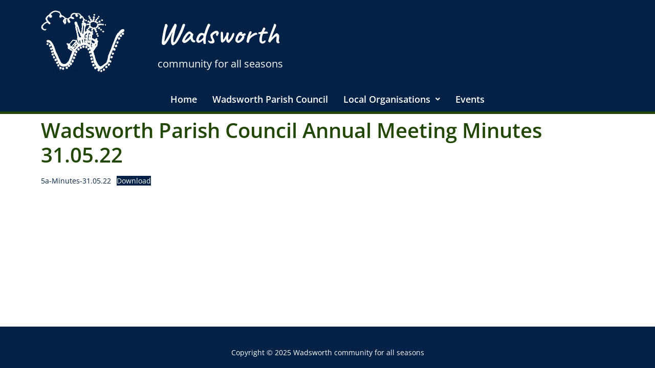

--- FILE ---
content_type: text/html; charset=UTF-8
request_url: https://www.wadsworthcommunity.co.uk/wadsworth-parish-council-annual-meeting-minutes-31-05-22/
body_size: 11513
content:
<!-- This page is cached by the Hummingbird Performance plugin v3.17.2 - https://wordpress.org/plugins/hummingbird-performance/. --><!DOCTYPE html>
<html lang="en-GB">
<head>
	<meta charset="UTF-8" />
	<meta name="viewport" content="width=device-width, initial-scale=1" />
	<link rel="profile" href="http://gmpg.org/xfn/11" />
	<link rel="pingback" href="https://www.wadsworthcommunity.co.uk/xmlrpc.php" />
	<meta name='robots' content='index, follow, max-image-preview:large, max-snippet:-1, max-video-preview:-1' />

	<!-- This site is optimized with the Yoast SEO plugin v26.5 - https://yoast.com/wordpress/plugins/seo/ -->
	<title>Wadsworth Parish Council Annual Meeting Minutes 31.05.22 | Wadsworth Community</title>
	<link rel="canonical" href="https://www.wadsworthcommunity.co.uk/wadsworth-parish-council-annual-meeting-minutes-31-05-22/" />
	<meta property="og:locale" content="en_GB" />
	<meta property="og:type" content="article" />
	<meta property="og:title" content="Wadsworth Parish Council Annual Meeting Minutes 31.05.22 | Wadsworth Community" />
	<meta property="og:url" content="https://www.wadsworthcommunity.co.uk/wadsworth-parish-council-annual-meeting-minutes-31-05-22/" />
	<meta property="og:site_name" content="Wadsworth" />
	<meta property="article:published_time" content="2022-06-20T10:34:25+00:00" />
	<meta property="article:modified_time" content="2022-06-20T10:34:28+00:00" />
	<meta name="author" content="Naomi Goddard" />
	<meta name="twitter:card" content="summary_large_image" />
	<meta name="twitter:label1" content="Written by" />
	<meta name="twitter:data1" content="Naomi Goddard" />
	<meta name="twitter:label2" content="Estimated reading time" />
	<meta name="twitter:data2" content="1 minute" />
	<script type="application/ld+json" class="yoast-schema-graph">{"@context":"https://schema.org","@graph":[{"@type":"Article","@id":"https://www.wadsworthcommunity.co.uk/wadsworth-parish-council-annual-meeting-minutes-31-05-22/#article","isPartOf":{"@id":"https://www.wadsworthcommunity.co.uk/wadsworth-parish-council-annual-meeting-minutes-31-05-22/"},"author":{"name":"Naomi Goddard","@id":"https://www.wadsworthcommunity.co.uk/#/schema/person/5141e94b7f55f3952cb8fb1298c372fd"},"headline":"Wadsworth Parish Council Annual Meeting Minutes 31.05.22","datePublished":"2022-06-20T10:34:25+00:00","dateModified":"2022-06-20T10:34:28+00:00","mainEntityOfPage":{"@id":"https://www.wadsworthcommunity.co.uk/wadsworth-parish-council-annual-meeting-minutes-31-05-22/"},"wordCount":8,"publisher":{"@id":"https://www.wadsworthcommunity.co.uk/#organization"},"articleSection":["Parish Council Meetings"],"inLanguage":"en-GB"},{"@type":"WebPage","@id":"https://www.wadsworthcommunity.co.uk/wadsworth-parish-council-annual-meeting-minutes-31-05-22/","url":"https://www.wadsworthcommunity.co.uk/wadsworth-parish-council-annual-meeting-minutes-31-05-22/","name":"Wadsworth Parish Council Annual Meeting Minutes 31.05.22 | Wadsworth Community","isPartOf":{"@id":"https://www.wadsworthcommunity.co.uk/#website"},"datePublished":"2022-06-20T10:34:25+00:00","dateModified":"2022-06-20T10:34:28+00:00","breadcrumb":{"@id":"https://www.wadsworthcommunity.co.uk/wadsworth-parish-council-annual-meeting-minutes-31-05-22/#breadcrumb"},"inLanguage":"en-GB","potentialAction":[{"@type":"ReadAction","target":["https://www.wadsworthcommunity.co.uk/wadsworth-parish-council-annual-meeting-minutes-31-05-22/"]}]},{"@type":"BreadcrumbList","@id":"https://www.wadsworthcommunity.co.uk/wadsworth-parish-council-annual-meeting-minutes-31-05-22/#breadcrumb","itemListElement":[{"@type":"ListItem","position":1,"name":"Home","item":"https://www.wadsworthcommunity.co.uk/"},{"@type":"ListItem","position":2,"name":"Local News","item":"https://www.wadsworthcommunity.co.uk/local-news/"},{"@type":"ListItem","position":3,"name":"Wadsworth Parish Council Annual Meeting Minutes 31.05.22"}]},{"@type":"WebSite","@id":"https://www.wadsworthcommunity.co.uk/#website","url":"https://www.wadsworthcommunity.co.uk/","name":"Wadsworth","description":"community for all seasons","publisher":{"@id":"https://www.wadsworthcommunity.co.uk/#organization"},"potentialAction":[{"@type":"SearchAction","target":{"@type":"EntryPoint","urlTemplate":"https://www.wadsworthcommunity.co.uk/?s={search_term_string}"},"query-input":{"@type":"PropertyValueSpecification","valueRequired":true,"valueName":"search_term_string"}}],"inLanguage":"en-GB"},{"@type":"Organization","@id":"https://www.wadsworthcommunity.co.uk/#organization","name":"Wadsworth Community","url":"https://www.wadsworthcommunity.co.uk/","logo":{"@type":"ImageObject","inLanguage":"en-GB","@id":"https://www.wadsworthcommunity.co.uk/#/schema/logo/image/","url":"https://www.wadsworthcommunity.co.uk/wp-content/uploads/2020/07/Wadsworth_Community_Logo.png","contentUrl":"https://www.wadsworthcommunity.co.uk/wp-content/uploads/2020/07/Wadsworth_Community_Logo.png","width":168,"height":123,"caption":"Wadsworth Community"},"image":{"@id":"https://www.wadsworthcommunity.co.uk/#/schema/logo/image/"}},{"@type":"Person","@id":"https://www.wadsworthcommunity.co.uk/#/schema/person/5141e94b7f55f3952cb8fb1298c372fd","name":"Naomi Goddard","url":"https://www.wadsworthcommunity.co.uk/author/naomi-goddard/"}]}</script>
	<!-- / Yoast SEO plugin. -->


<link rel='dns-prefetch' href='//fonts.googleapis.com' />
<link rel='dns-prefetch' href='//fonts.gstatic.com' />
<link rel='dns-prefetch' href='//ajax.googleapis.com' />
<link rel='dns-prefetch' href='//apis.google.com' />
<link rel='dns-prefetch' href='//google-analytics.com' />
<link rel='dns-prefetch' href='//www.google-analytics.com' />
<link rel='dns-prefetch' href='//ssl.google-analytics.com' />
<link rel='dns-prefetch' href='//youtube.com' />
<link rel='dns-prefetch' href='//s.gravatar.com' />
<link href='//hb.wpmucdn.com' rel='preconnect' />
<link rel="alternate" type="application/rss+xml" title="Wadsworth &raquo; Feed" href="https://www.wadsworthcommunity.co.uk/feed/" />
<link rel="alternate" type="application/rss+xml" title="Wadsworth &raquo; Comments Feed" href="https://www.wadsworthcommunity.co.uk/comments/feed/" />
<link rel="alternate" type="text/calendar" title="Wadsworth &raquo; iCal Feed" href="https://www.wadsworthcommunity.co.uk/events/?ical=1" />
<link rel="alternate" title="oEmbed (JSON)" type="application/json+oembed" href="https://www.wadsworthcommunity.co.uk/wp-json/oembed/1.0/embed?url=https%3A%2F%2Fwww.wadsworthcommunity.co.uk%2Fwadsworth-parish-council-annual-meeting-minutes-31-05-22%2F" />
<link rel="alternate" title="oEmbed (XML)" type="text/xml+oembed" href="https://www.wadsworthcommunity.co.uk/wp-json/oembed/1.0/embed?url=https%3A%2F%2Fwww.wadsworthcommunity.co.uk%2Fwadsworth-parish-council-annual-meeting-minutes-31-05-22%2F&#038;format=xml" />
<style id='wp-img-auto-sizes-contain-inline-css'>
img:is([sizes=auto i],[sizes^="auto," i]){contain-intrinsic-size:3000px 1500px}
/*# sourceURL=wp-img-auto-sizes-contain-inline-css */
</style>
<link rel='stylesheet' id='hfe-widgets-style-css' href='https://www.wadsworthcommunity.co.uk/wp-content/plugins/header-footer-elementor/inc/widgets-css/frontend.css' media='all' />
<link rel='stylesheet' id='wp-block-library-css' href='https://www.wadsworthcommunity.co.uk/wp-includes/css/dist/block-library/style.min.css' media='all' />
<style id='wp-block-file-inline-css'>
.wp-block-file{box-sizing:border-box}.wp-block-file:not(.wp-element-button){font-size:.8em}.wp-block-file.aligncenter{text-align:center}.wp-block-file.alignright{text-align:right}.wp-block-file *+.wp-block-file__button{margin-left:.75em}:where(.wp-block-file){margin-bottom:1.5em}.wp-block-file__embed{margin-bottom:1em}:where(.wp-block-file__button){border-radius:2em;display:inline-block;padding:.5em 1em}:where(.wp-block-file__button):where(a):active,:where(.wp-block-file__button):where(a):focus,:where(.wp-block-file__button):where(a):hover,:where(.wp-block-file__button):where(a):visited{box-shadow:none;color:#fff;opacity:.85;text-decoration:none}
/*# sourceURL=https://www.wadsworthcommunity.co.uk/wp-includes/blocks/file/style.min.css */
</style>
<style id='global-styles-inline-css'>
:root{--wp--preset--aspect-ratio--square: 1;--wp--preset--aspect-ratio--4-3: 4/3;--wp--preset--aspect-ratio--3-4: 3/4;--wp--preset--aspect-ratio--3-2: 3/2;--wp--preset--aspect-ratio--2-3: 2/3;--wp--preset--aspect-ratio--16-9: 16/9;--wp--preset--aspect-ratio--9-16: 9/16;--wp--preset--color--black: #000000;--wp--preset--color--cyan-bluish-gray: #abb8c3;--wp--preset--color--white: #ffffff;--wp--preset--color--pale-pink: #f78da7;--wp--preset--color--vivid-red: #cf2e2e;--wp--preset--color--luminous-vivid-orange: #ff6900;--wp--preset--color--luminous-vivid-amber: #fcb900;--wp--preset--color--light-green-cyan: #7bdcb5;--wp--preset--color--vivid-green-cyan: #00d084;--wp--preset--color--pale-cyan-blue: #8ed1fc;--wp--preset--color--vivid-cyan-blue: #0693e3;--wp--preset--color--vivid-purple: #9b51e0;--wp--preset--gradient--vivid-cyan-blue-to-vivid-purple: linear-gradient(135deg,rgb(6,147,227) 0%,rgb(155,81,224) 100%);--wp--preset--gradient--light-green-cyan-to-vivid-green-cyan: linear-gradient(135deg,rgb(122,220,180) 0%,rgb(0,208,130) 100%);--wp--preset--gradient--luminous-vivid-amber-to-luminous-vivid-orange: linear-gradient(135deg,rgb(252,185,0) 0%,rgb(255,105,0) 100%);--wp--preset--gradient--luminous-vivid-orange-to-vivid-red: linear-gradient(135deg,rgb(255,105,0) 0%,rgb(207,46,46) 100%);--wp--preset--gradient--very-light-gray-to-cyan-bluish-gray: linear-gradient(135deg,rgb(238,238,238) 0%,rgb(169,184,195) 100%);--wp--preset--gradient--cool-to-warm-spectrum: linear-gradient(135deg,rgb(74,234,220) 0%,rgb(151,120,209) 20%,rgb(207,42,186) 40%,rgb(238,44,130) 60%,rgb(251,105,98) 80%,rgb(254,248,76) 100%);--wp--preset--gradient--blush-light-purple: linear-gradient(135deg,rgb(255,206,236) 0%,rgb(152,150,240) 100%);--wp--preset--gradient--blush-bordeaux: linear-gradient(135deg,rgb(254,205,165) 0%,rgb(254,45,45) 50%,rgb(107,0,62) 100%);--wp--preset--gradient--luminous-dusk: linear-gradient(135deg,rgb(255,203,112) 0%,rgb(199,81,192) 50%,rgb(65,88,208) 100%);--wp--preset--gradient--pale-ocean: linear-gradient(135deg,rgb(255,245,203) 0%,rgb(182,227,212) 50%,rgb(51,167,181) 100%);--wp--preset--gradient--electric-grass: linear-gradient(135deg,rgb(202,248,128) 0%,rgb(113,206,126) 100%);--wp--preset--gradient--midnight: linear-gradient(135deg,rgb(2,3,129) 0%,rgb(40,116,252) 100%);--wp--preset--font-size--small: 13px;--wp--preset--font-size--medium: 20px;--wp--preset--font-size--large: 36px;--wp--preset--font-size--x-large: 42px;--wp--preset--spacing--20: 0.44rem;--wp--preset--spacing--30: 0.67rem;--wp--preset--spacing--40: 1rem;--wp--preset--spacing--50: 1.5rem;--wp--preset--spacing--60: 2.25rem;--wp--preset--spacing--70: 3.38rem;--wp--preset--spacing--80: 5.06rem;--wp--preset--shadow--natural: 6px 6px 9px rgba(0, 0, 0, 0.2);--wp--preset--shadow--deep: 12px 12px 50px rgba(0, 0, 0, 0.4);--wp--preset--shadow--sharp: 6px 6px 0px rgba(0, 0, 0, 0.2);--wp--preset--shadow--outlined: 6px 6px 0px -3px rgb(255, 255, 255), 6px 6px rgb(0, 0, 0);--wp--preset--shadow--crisp: 6px 6px 0px rgb(0, 0, 0);}:root { --wp--style--global--content-size: 800px;--wp--style--global--wide-size: 1200px; }:where(body) { margin: 0; }.wp-site-blocks > .alignleft { float: left; margin-right: 2em; }.wp-site-blocks > .alignright { float: right; margin-left: 2em; }.wp-site-blocks > .aligncenter { justify-content: center; margin-left: auto; margin-right: auto; }:where(.wp-site-blocks) > * { margin-block-start: 24px; margin-block-end: 0; }:where(.wp-site-blocks) > :first-child { margin-block-start: 0; }:where(.wp-site-blocks) > :last-child { margin-block-end: 0; }:root { --wp--style--block-gap: 24px; }:root :where(.is-layout-flow) > :first-child{margin-block-start: 0;}:root :where(.is-layout-flow) > :last-child{margin-block-end: 0;}:root :where(.is-layout-flow) > *{margin-block-start: 24px;margin-block-end: 0;}:root :where(.is-layout-constrained) > :first-child{margin-block-start: 0;}:root :where(.is-layout-constrained) > :last-child{margin-block-end: 0;}:root :where(.is-layout-constrained) > *{margin-block-start: 24px;margin-block-end: 0;}:root :where(.is-layout-flex){gap: 24px;}:root :where(.is-layout-grid){gap: 24px;}.is-layout-flow > .alignleft{float: left;margin-inline-start: 0;margin-inline-end: 2em;}.is-layout-flow > .alignright{float: right;margin-inline-start: 2em;margin-inline-end: 0;}.is-layout-flow > .aligncenter{margin-left: auto !important;margin-right: auto !important;}.is-layout-constrained > .alignleft{float: left;margin-inline-start: 0;margin-inline-end: 2em;}.is-layout-constrained > .alignright{float: right;margin-inline-start: 2em;margin-inline-end: 0;}.is-layout-constrained > .aligncenter{margin-left: auto !important;margin-right: auto !important;}.is-layout-constrained > :where(:not(.alignleft):not(.alignright):not(.alignfull)){max-width: var(--wp--style--global--content-size);margin-left: auto !important;margin-right: auto !important;}.is-layout-constrained > .alignwide{max-width: var(--wp--style--global--wide-size);}body .is-layout-flex{display: flex;}.is-layout-flex{flex-wrap: wrap;align-items: center;}.is-layout-flex > :is(*, div){margin: 0;}body .is-layout-grid{display: grid;}.is-layout-grid > :is(*, div){margin: 0;}body{padding-top: 0px;padding-right: 0px;padding-bottom: 0px;padding-left: 0px;}a:where(:not(.wp-element-button)){text-decoration: underline;}:root :where(.wp-element-button, .wp-block-button__link){background-color: #32373c;border-width: 0;color: #fff;font-family: inherit;font-size: inherit;font-style: inherit;font-weight: inherit;letter-spacing: inherit;line-height: inherit;padding-top: calc(0.667em + 2px);padding-right: calc(1.333em + 2px);padding-bottom: calc(0.667em + 2px);padding-left: calc(1.333em + 2px);text-decoration: none;text-transform: inherit;}.has-black-color{color: var(--wp--preset--color--black) !important;}.has-cyan-bluish-gray-color{color: var(--wp--preset--color--cyan-bluish-gray) !important;}.has-white-color{color: var(--wp--preset--color--white) !important;}.has-pale-pink-color{color: var(--wp--preset--color--pale-pink) !important;}.has-vivid-red-color{color: var(--wp--preset--color--vivid-red) !important;}.has-luminous-vivid-orange-color{color: var(--wp--preset--color--luminous-vivid-orange) !important;}.has-luminous-vivid-amber-color{color: var(--wp--preset--color--luminous-vivid-amber) !important;}.has-light-green-cyan-color{color: var(--wp--preset--color--light-green-cyan) !important;}.has-vivid-green-cyan-color{color: var(--wp--preset--color--vivid-green-cyan) !important;}.has-pale-cyan-blue-color{color: var(--wp--preset--color--pale-cyan-blue) !important;}.has-vivid-cyan-blue-color{color: var(--wp--preset--color--vivid-cyan-blue) !important;}.has-vivid-purple-color{color: var(--wp--preset--color--vivid-purple) !important;}.has-black-background-color{background-color: var(--wp--preset--color--black) !important;}.has-cyan-bluish-gray-background-color{background-color: var(--wp--preset--color--cyan-bluish-gray) !important;}.has-white-background-color{background-color: var(--wp--preset--color--white) !important;}.has-pale-pink-background-color{background-color: var(--wp--preset--color--pale-pink) !important;}.has-vivid-red-background-color{background-color: var(--wp--preset--color--vivid-red) !important;}.has-luminous-vivid-orange-background-color{background-color: var(--wp--preset--color--luminous-vivid-orange) !important;}.has-luminous-vivid-amber-background-color{background-color: var(--wp--preset--color--luminous-vivid-amber) !important;}.has-light-green-cyan-background-color{background-color: var(--wp--preset--color--light-green-cyan) !important;}.has-vivid-green-cyan-background-color{background-color: var(--wp--preset--color--vivid-green-cyan) !important;}.has-pale-cyan-blue-background-color{background-color: var(--wp--preset--color--pale-cyan-blue) !important;}.has-vivid-cyan-blue-background-color{background-color: var(--wp--preset--color--vivid-cyan-blue) !important;}.has-vivid-purple-background-color{background-color: var(--wp--preset--color--vivid-purple) !important;}.has-black-border-color{border-color: var(--wp--preset--color--black) !important;}.has-cyan-bluish-gray-border-color{border-color: var(--wp--preset--color--cyan-bluish-gray) !important;}.has-white-border-color{border-color: var(--wp--preset--color--white) !important;}.has-pale-pink-border-color{border-color: var(--wp--preset--color--pale-pink) !important;}.has-vivid-red-border-color{border-color: var(--wp--preset--color--vivid-red) !important;}.has-luminous-vivid-orange-border-color{border-color: var(--wp--preset--color--luminous-vivid-orange) !important;}.has-luminous-vivid-amber-border-color{border-color: var(--wp--preset--color--luminous-vivid-amber) !important;}.has-light-green-cyan-border-color{border-color: var(--wp--preset--color--light-green-cyan) !important;}.has-vivid-green-cyan-border-color{border-color: var(--wp--preset--color--vivid-green-cyan) !important;}.has-pale-cyan-blue-border-color{border-color: var(--wp--preset--color--pale-cyan-blue) !important;}.has-vivid-cyan-blue-border-color{border-color: var(--wp--preset--color--vivid-cyan-blue) !important;}.has-vivid-purple-border-color{border-color: var(--wp--preset--color--vivid-purple) !important;}.has-vivid-cyan-blue-to-vivid-purple-gradient-background{background: var(--wp--preset--gradient--vivid-cyan-blue-to-vivid-purple) !important;}.has-light-green-cyan-to-vivid-green-cyan-gradient-background{background: var(--wp--preset--gradient--light-green-cyan-to-vivid-green-cyan) !important;}.has-luminous-vivid-amber-to-luminous-vivid-orange-gradient-background{background: var(--wp--preset--gradient--luminous-vivid-amber-to-luminous-vivid-orange) !important;}.has-luminous-vivid-orange-to-vivid-red-gradient-background{background: var(--wp--preset--gradient--luminous-vivid-orange-to-vivid-red) !important;}.has-very-light-gray-to-cyan-bluish-gray-gradient-background{background: var(--wp--preset--gradient--very-light-gray-to-cyan-bluish-gray) !important;}.has-cool-to-warm-spectrum-gradient-background{background: var(--wp--preset--gradient--cool-to-warm-spectrum) !important;}.has-blush-light-purple-gradient-background{background: var(--wp--preset--gradient--blush-light-purple) !important;}.has-blush-bordeaux-gradient-background{background: var(--wp--preset--gradient--blush-bordeaux) !important;}.has-luminous-dusk-gradient-background{background: var(--wp--preset--gradient--luminous-dusk) !important;}.has-pale-ocean-gradient-background{background: var(--wp--preset--gradient--pale-ocean) !important;}.has-electric-grass-gradient-background{background: var(--wp--preset--gradient--electric-grass) !important;}.has-midnight-gradient-background{background: var(--wp--preset--gradient--midnight) !important;}.has-small-font-size{font-size: var(--wp--preset--font-size--small) !important;}.has-medium-font-size{font-size: var(--wp--preset--font-size--medium) !important;}.has-large-font-size{font-size: var(--wp--preset--font-size--large) !important;}.has-x-large-font-size{font-size: var(--wp--preset--font-size--x-large) !important;}
/*# sourceURL=global-styles-inline-css */
</style>

<link rel='stylesheet' id='tribe-events-v2-single-skeleton-css' href='https://www.wadsworthcommunity.co.uk/wp-content/plugins/the-events-calendar/build/css/tribe-events-single-skeleton.css' media='all' />
<link rel='stylesheet' id='tribe-events-v2-single-skeleton-full-css' href='https://www.wadsworthcommunity.co.uk/wp-content/plugins/the-events-calendar/build/css/tribe-events-single-full.css' media='all' />
<link rel='stylesheet' id='tec-events-elementor-widgets-base-styles-css' href='https://www.wadsworthcommunity.co.uk/wp-content/plugins/the-events-calendar/build/css/integrations/plugins/elementor/widgets/widget-base.css' media='all' />
<link rel='stylesheet' id='hfe-style-css' href='https://www.wadsworthcommunity.co.uk/wp-content/plugins/header-footer-elementor/assets/css/header-footer-elementor.css' media='all' />
<link rel='stylesheet' id='elementor-icons-css' href='https://www.wadsworthcommunity.co.uk/wp-content/plugins/elementor/assets/lib/eicons/css/elementor-icons.min.css' media='all' />
<link rel='stylesheet' id='elementor-frontend-css' href='https://www.wadsworthcommunity.co.uk/wp-content/plugins/elementor/assets/css/frontend.min.css' media='all' />
<link rel='stylesheet' id='elementor-post-866-css' href='https://www.wadsworthcommunity.co.uk/wp-content/uploads/elementor/css/post-866.css' media='all' />
<link rel='stylesheet' id='elementor-post-867-css' href='https://www.wadsworthcommunity.co.uk/wp-content/uploads/elementor/css/post-867.css' media='all' />
<link rel='stylesheet' id='elementor-post-905-css' href='https://www.wadsworthcommunity.co.uk/wp-content/uploads/elementor/css/post-905.css' media='all' />
<link rel='stylesheet' id='hello-elementor-css' href='https://www.wadsworthcommunity.co.uk/wp-content/themes/hello-elementor/assets/css/reset.css' media='all' />
<link rel='stylesheet' id='hello-elementor-theme-style-css' href='https://www.wadsworthcommunity.co.uk/wp-content/themes/hello-elementor/assets/css/theme.css' media='all' />
<link rel='stylesheet' id='hello-elementor-header-footer-css' href='https://www.wadsworthcommunity.co.uk/wp-content/themes/hello-elementor/assets/css/header-footer.css' media='all' />
<link rel='stylesheet' id='hfe-elementor-icons-css' href='https://www.wadsworthcommunity.co.uk/wp-content/plugins/elementor/assets/lib/eicons/css/elementor-icons.min.css' media='all' />
<link rel='stylesheet' id='hfe-icons-list-css' href='https://www.wadsworthcommunity.co.uk/wp-content/plugins/elementor/assets/css/widget-icon-list.min.css' media='all' />
<link rel='stylesheet' id='hfe-social-icons-css' href='https://www.wadsworthcommunity.co.uk/wp-content/plugins/elementor/assets/css/widget-social-icons.min.css' media='all' />
<link rel='stylesheet' id='hfe-social-share-icons-brands-css' href='https://www.wadsworthcommunity.co.uk/wp-content/plugins/elementor/assets/lib/font-awesome/css/brands.css' media='all' />
<link rel='stylesheet' id='hfe-social-share-icons-fontawesome-css' href='https://www.wadsworthcommunity.co.uk/wp-content/plugins/elementor/assets/lib/font-awesome/css/fontawesome.css' media='all' />
<link rel='stylesheet' id='hfe-nav-menu-icons-css' href='https://www.wadsworthcommunity.co.uk/wp-content/plugins/elementor/assets/lib/font-awesome/css/solid.css' media='all' />
<link rel='stylesheet' id='hfe-widget-blockquote-css' href='https://www.wadsworthcommunity.co.uk/wp-content/plugins/elementor-pro/assets/css/widget-blockquote.min.css' media='all' />
<link rel='stylesheet' id='hfe-mega-menu-css' href='https://www.wadsworthcommunity.co.uk/wp-content/plugins/elementor-pro/assets/css/widget-mega-menu.min.css' media='all' />
<link rel='stylesheet' id='hfe-nav-menu-widget-css' href='https://www.wadsworthcommunity.co.uk/wp-content/plugins/elementor-pro/assets/css/widget-nav-menu.min.css' media='all' />
<link rel='stylesheet' id='wadsworthcommunity-theme-style-css' href='https://www.wadsworthcommunity.co.uk/wp-content/themes/wadsworthcommunity/theme.css' media='all' />
<link rel='stylesheet' id='wadsworthcommunity-style-css' href='https://www.wadsworthcommunity.co.uk/wp-content/themes/wadsworthcommunity/style.css' media='all' />
<link rel='stylesheet' id='elementor-gf-local-opensans-css' href='https://www.wadsworthcommunity.co.uk/wp-content/uploads/elementor/google-fonts/css/opensans.css' media='all' />
<link rel='stylesheet' id='elementor-gf-local-caveat-css' href='https://www.wadsworthcommunity.co.uk/wp-content/uploads/elementor/google-fonts/css/caveat.css' media='all' />
<link rel='stylesheet' id='elementor-icons-shared-0-css' href='https://www.wadsworthcommunity.co.uk/wp-content/plugins/elementor/assets/lib/font-awesome/css/fontawesome.min.css' media='all' />
<link rel='stylesheet' id='elementor-icons-fa-solid-css' href='https://www.wadsworthcommunity.co.uk/wp-content/plugins/elementor/assets/lib/font-awesome/css/solid.min.css' media='all' />
<link rel='stylesheet' id='elementor-icons-fa-regular-css' href='https://www.wadsworthcommunity.co.uk/wp-content/plugins/elementor/assets/lib/font-awesome/css/regular.min.css' media='all' />
<script src="https://www.wadsworthcommunity.co.uk/wp-includes/js/jquery/jquery.min.js" id="jquery-core-js"></script>
<script src="https://www.wadsworthcommunity.co.uk/wp-includes/js/jquery/jquery-migrate.min.js" id="jquery-migrate-js"></script>
<script id="jquery-js-after">
!function($){"use strict";$(document).ready(function(){$(this).scrollTop()>100&&$(".hfe-scroll-to-top-wrap").removeClass("hfe-scroll-to-top-hide"),$(window).scroll(function(){$(this).scrollTop()<100?$(".hfe-scroll-to-top-wrap").fadeOut(300):$(".hfe-scroll-to-top-wrap").fadeIn(300)}),$(".hfe-scroll-to-top-wrap").on("click",function(){$("html, body").animate({scrollTop:0},300);return!1})})}(jQuery);
!function($){'use strict';$(document).ready(function(){var bar=$('.hfe-reading-progress-bar');if(!bar.length)return;$(window).on('scroll',function(){var s=$(window).scrollTop(),d=$(document).height()-$(window).height(),p=d? s/d*100:0;bar.css('width',p+'%')});});}(jQuery);
//# sourceURL=jquery-js-after
</script>
<link rel="https://api.w.org/" href="https://www.wadsworthcommunity.co.uk/wp-json/" /><link rel="alternate" title="JSON" type="application/json" href="https://www.wadsworthcommunity.co.uk/wp-json/wp/v2/posts/673" /><link rel="EditURI" type="application/rsd+xml" title="RSD" href="https://www.wadsworthcommunity.co.uk/xmlrpc.php?rsd" />
<meta name="generator" content="WordPress 6.9" />
<link rel='shortlink' href='https://www.wadsworthcommunity.co.uk/?p=673' />
<meta name="tec-api-version" content="v1"><meta name="tec-api-origin" content="https://www.wadsworthcommunity.co.uk"><link rel="alternate" href="https://www.wadsworthcommunity.co.uk/wp-json/tribe/events/v1/" /><meta name="generator" content="Elementor 3.33.2; features: additional_custom_breakpoints; settings: css_print_method-external, google_font-enabled, font_display-swap">
			<style>
				.e-con.e-parent:nth-of-type(n+4):not(.e-lazyloaded):not(.e-no-lazyload),
				.e-con.e-parent:nth-of-type(n+4):not(.e-lazyloaded):not(.e-no-lazyload) * {
					background-image: none !important;
				}
				@media screen and (max-height: 1024px) {
					.e-con.e-parent:nth-of-type(n+3):not(.e-lazyloaded):not(.e-no-lazyload),
					.e-con.e-parent:nth-of-type(n+3):not(.e-lazyloaded):not(.e-no-lazyload) * {
						background-image: none !important;
					}
				}
				@media screen and (max-height: 640px) {
					.e-con.e-parent:nth-of-type(n+2):not(.e-lazyloaded):not(.e-no-lazyload),
					.e-con.e-parent:nth-of-type(n+2):not(.e-lazyloaded):not(.e-no-lazyload) * {
						background-image: none !important;
					}
				}
			</style>
			<link rel='stylesheet' id='widget-heading-css' href='https://www.wadsworthcommunity.co.uk/wp-content/plugins/elementor/assets/css/widget-heading.min.css' media='all' />
</head>

<body class="wp-singular post-template-default single single-post postid-673 single-format-standard wp-custom-logo wp-embed-responsive wp-theme-hello-elementor wp-child-theme-wadsworthcommunity tribe-no-js ehf-header ehf-footer ehf-template-hello-elementor ehf-stylesheet-wadsworthcommunity hello-elementor-default elementor-default elementor-kit-866">
<div id="page" class="hfeed site">

		<header id="masthead" itemscope="itemscope" itemtype="https://schema.org/WPHeader">
			<p class="main-title bhf-hidden" itemprop="headline"><a href="https://www.wadsworthcommunity.co.uk" title="Wadsworth" rel="home">Wadsworth</a></p>
					<div data-elementor-type="wp-post" data-elementor-id="867" class="elementor elementor-867" data-elementor-post-type="elementor-hf">
				<div class="elementor-element elementor-element-390d507 e-flex e-con-boxed e-con e-parent" data-id="390d507" data-element_type="container" data-settings="{&quot;background_background&quot;:&quot;classic&quot;}">
					<div class="e-con-inner">
		<div class="elementor-element elementor-element-0936c55 e-con-full e-flex e-con e-child" data-id="0936c55" data-element_type="container">
				<div class="elementor-element elementor-element-9f89ef1 elementor-widget elementor-widget-site-logo" data-id="9f89ef1" data-element_type="widget" data-settings="{&quot;align_mobile&quot;:&quot;center&quot;,&quot;align&quot;:&quot;center&quot;,&quot;width&quot;:{&quot;unit&quot;:&quot;%&quot;,&quot;size&quot;:&quot;&quot;,&quot;sizes&quot;:[]},&quot;width_tablet&quot;:{&quot;unit&quot;:&quot;%&quot;,&quot;size&quot;:&quot;&quot;,&quot;sizes&quot;:[]},&quot;width_mobile&quot;:{&quot;unit&quot;:&quot;%&quot;,&quot;size&quot;:&quot;&quot;,&quot;sizes&quot;:[]},&quot;space&quot;:{&quot;unit&quot;:&quot;%&quot;,&quot;size&quot;:&quot;&quot;,&quot;sizes&quot;:[]},&quot;space_tablet&quot;:{&quot;unit&quot;:&quot;%&quot;,&quot;size&quot;:&quot;&quot;,&quot;sizes&quot;:[]},&quot;space_mobile&quot;:{&quot;unit&quot;:&quot;%&quot;,&quot;size&quot;:&quot;&quot;,&quot;sizes&quot;:[]},&quot;image_border_radius&quot;:{&quot;unit&quot;:&quot;px&quot;,&quot;top&quot;:&quot;&quot;,&quot;right&quot;:&quot;&quot;,&quot;bottom&quot;:&quot;&quot;,&quot;left&quot;:&quot;&quot;,&quot;isLinked&quot;:true},&quot;image_border_radius_tablet&quot;:{&quot;unit&quot;:&quot;px&quot;,&quot;top&quot;:&quot;&quot;,&quot;right&quot;:&quot;&quot;,&quot;bottom&quot;:&quot;&quot;,&quot;left&quot;:&quot;&quot;,&quot;isLinked&quot;:true},&quot;image_border_radius_mobile&quot;:{&quot;unit&quot;:&quot;px&quot;,&quot;top&quot;:&quot;&quot;,&quot;right&quot;:&quot;&quot;,&quot;bottom&quot;:&quot;&quot;,&quot;left&quot;:&quot;&quot;,&quot;isLinked&quot;:true},&quot;caption_padding&quot;:{&quot;unit&quot;:&quot;px&quot;,&quot;top&quot;:&quot;&quot;,&quot;right&quot;:&quot;&quot;,&quot;bottom&quot;:&quot;&quot;,&quot;left&quot;:&quot;&quot;,&quot;isLinked&quot;:true},&quot;caption_padding_tablet&quot;:{&quot;unit&quot;:&quot;px&quot;,&quot;top&quot;:&quot;&quot;,&quot;right&quot;:&quot;&quot;,&quot;bottom&quot;:&quot;&quot;,&quot;left&quot;:&quot;&quot;,&quot;isLinked&quot;:true},&quot;caption_padding_mobile&quot;:{&quot;unit&quot;:&quot;px&quot;,&quot;top&quot;:&quot;&quot;,&quot;right&quot;:&quot;&quot;,&quot;bottom&quot;:&quot;&quot;,&quot;left&quot;:&quot;&quot;,&quot;isLinked&quot;:true},&quot;caption_space&quot;:{&quot;unit&quot;:&quot;px&quot;,&quot;size&quot;:0,&quot;sizes&quot;:[]},&quot;caption_space_tablet&quot;:{&quot;unit&quot;:&quot;px&quot;,&quot;size&quot;:&quot;&quot;,&quot;sizes&quot;:[]},&quot;caption_space_mobile&quot;:{&quot;unit&quot;:&quot;px&quot;,&quot;size&quot;:&quot;&quot;,&quot;sizes&quot;:[]}}" data-widget_type="site-logo.default">
				<div class="elementor-widget-container">
							<div class="hfe-site-logo">
													<a data-elementor-open-lightbox=""  class='elementor-clickable' href="https://www.wadsworthcommunity.co.uk">
							<div class="hfe-site-logo-set">           
				<div class="hfe-site-logo-container">
									<img class="hfe-site-logo-img elementor-animation-"  src="https://www.wadsworthcommunity.co.uk/wp-content/uploads/2020/07/Wadsworth_Community_Logo.png" alt="default-logo"/>
				</div>
			</div>
							</a>
						</div>  
							</div>
				</div>
				</div>
		<div class="elementor-element elementor-element-bcb3564 e-con-full e-flex e-con e-child" data-id="bcb3564" data-element_type="container">
				<div class="elementor-element elementor-element-4c42a6a elementor-widget elementor-widget-theme-site-title elementor-widget-heading" data-id="4c42a6a" data-element_type="widget" data-widget_type="theme-site-title.default">
				<div class="elementor-widget-container">
					<div class="elementor-heading-title elementor-size-default"><a href="https://www.wadsworthcommunity.co.uk">Wadsworth</a></div>				</div>
				</div>
				<div class="elementor-element elementor-element-8383beb elementor-widget elementor-widget-hfe-site-tagline" data-id="8383beb" data-element_type="widget" data-widget_type="hfe-site-tagline.default">
				<div class="elementor-widget-container">
							<div class="hfe-site-tagline hfe-site-tagline-wrapper">
						<span>
						community for all seasons						</span>
		</div>
						</div>
				</div>
				</div>
					</div>
				</div>
		<div class="elementor-element elementor-element-7ecaf83 e-flex e-con-boxed e-con e-parent" data-id="7ecaf83" data-element_type="container" data-settings="{&quot;background_background&quot;:&quot;classic&quot;}">
					<div class="e-con-inner">
		<div class="elementor-element elementor-element-055092e elementor-hidden-mobile e-flex e-con-boxed e-con e-child" data-id="055092e" data-element_type="container">
					<div class="e-con-inner">
				<div class="elementor-element elementor-element-010bba1 hfe-nav-menu__align-center hfe-nav-menu__breakpoint-mobile hfe-submenu-icon-arrow hfe-submenu-animation-none hfe-link-redirect-child elementor-widget elementor-widget-navigation-menu" data-id="010bba1" data-element_type="widget" data-settings="{&quot;padding_horizontal_menu_item&quot;:{&quot;unit&quot;:&quot;px&quot;,&quot;size&quot;:15,&quot;sizes&quot;:[]},&quot;padding_horizontal_menu_item_tablet&quot;:{&quot;unit&quot;:&quot;px&quot;,&quot;size&quot;:&quot;&quot;,&quot;sizes&quot;:[]},&quot;padding_horizontal_menu_item_mobile&quot;:{&quot;unit&quot;:&quot;px&quot;,&quot;size&quot;:&quot;&quot;,&quot;sizes&quot;:[]},&quot;padding_vertical_menu_item&quot;:{&quot;unit&quot;:&quot;px&quot;,&quot;size&quot;:15,&quot;sizes&quot;:[]},&quot;padding_vertical_menu_item_tablet&quot;:{&quot;unit&quot;:&quot;px&quot;,&quot;size&quot;:&quot;&quot;,&quot;sizes&quot;:[]},&quot;padding_vertical_menu_item_mobile&quot;:{&quot;unit&quot;:&quot;px&quot;,&quot;size&quot;:&quot;&quot;,&quot;sizes&quot;:[]},&quot;menu_space_between&quot;:{&quot;unit&quot;:&quot;px&quot;,&quot;size&quot;:&quot;&quot;,&quot;sizes&quot;:[]},&quot;menu_space_between_tablet&quot;:{&quot;unit&quot;:&quot;px&quot;,&quot;size&quot;:&quot;&quot;,&quot;sizes&quot;:[]},&quot;menu_space_between_mobile&quot;:{&quot;unit&quot;:&quot;px&quot;,&quot;size&quot;:&quot;&quot;,&quot;sizes&quot;:[]},&quot;menu_row_space&quot;:{&quot;unit&quot;:&quot;px&quot;,&quot;size&quot;:&quot;&quot;,&quot;sizes&quot;:[]},&quot;menu_row_space_tablet&quot;:{&quot;unit&quot;:&quot;px&quot;,&quot;size&quot;:&quot;&quot;,&quot;sizes&quot;:[]},&quot;menu_row_space_mobile&quot;:{&quot;unit&quot;:&quot;px&quot;,&quot;size&quot;:&quot;&quot;,&quot;sizes&quot;:[]},&quot;dropdown_border_radius&quot;:{&quot;unit&quot;:&quot;px&quot;,&quot;top&quot;:&quot;&quot;,&quot;right&quot;:&quot;&quot;,&quot;bottom&quot;:&quot;&quot;,&quot;left&quot;:&quot;&quot;,&quot;isLinked&quot;:true},&quot;dropdown_border_radius_tablet&quot;:{&quot;unit&quot;:&quot;px&quot;,&quot;top&quot;:&quot;&quot;,&quot;right&quot;:&quot;&quot;,&quot;bottom&quot;:&quot;&quot;,&quot;left&quot;:&quot;&quot;,&quot;isLinked&quot;:true},&quot;dropdown_border_radius_mobile&quot;:{&quot;unit&quot;:&quot;px&quot;,&quot;top&quot;:&quot;&quot;,&quot;right&quot;:&quot;&quot;,&quot;bottom&quot;:&quot;&quot;,&quot;left&quot;:&quot;&quot;,&quot;isLinked&quot;:true},&quot;width_dropdown_item&quot;:{&quot;unit&quot;:&quot;px&quot;,&quot;size&quot;:&quot;220&quot;,&quot;sizes&quot;:[]},&quot;width_dropdown_item_tablet&quot;:{&quot;unit&quot;:&quot;px&quot;,&quot;size&quot;:&quot;&quot;,&quot;sizes&quot;:[]},&quot;width_dropdown_item_mobile&quot;:{&quot;unit&quot;:&quot;px&quot;,&quot;size&quot;:&quot;&quot;,&quot;sizes&quot;:[]},&quot;padding_horizontal_dropdown_item&quot;:{&quot;unit&quot;:&quot;px&quot;,&quot;size&quot;:&quot;&quot;,&quot;sizes&quot;:[]},&quot;padding_horizontal_dropdown_item_tablet&quot;:{&quot;unit&quot;:&quot;px&quot;,&quot;size&quot;:&quot;&quot;,&quot;sizes&quot;:[]},&quot;padding_horizontal_dropdown_item_mobile&quot;:{&quot;unit&quot;:&quot;px&quot;,&quot;size&quot;:&quot;&quot;,&quot;sizes&quot;:[]},&quot;padding_vertical_dropdown_item&quot;:{&quot;unit&quot;:&quot;px&quot;,&quot;size&quot;:15,&quot;sizes&quot;:[]},&quot;padding_vertical_dropdown_item_tablet&quot;:{&quot;unit&quot;:&quot;px&quot;,&quot;size&quot;:&quot;&quot;,&quot;sizes&quot;:[]},&quot;padding_vertical_dropdown_item_mobile&quot;:{&quot;unit&quot;:&quot;px&quot;,&quot;size&quot;:&quot;&quot;,&quot;sizes&quot;:[]},&quot;distance_from_menu&quot;:{&quot;unit&quot;:&quot;px&quot;,&quot;size&quot;:&quot;&quot;,&quot;sizes&quot;:[]},&quot;distance_from_menu_tablet&quot;:{&quot;unit&quot;:&quot;px&quot;,&quot;size&quot;:&quot;&quot;,&quot;sizes&quot;:[]},&quot;distance_from_menu_mobile&quot;:{&quot;unit&quot;:&quot;px&quot;,&quot;size&quot;:&quot;&quot;,&quot;sizes&quot;:[]},&quot;toggle_size&quot;:{&quot;unit&quot;:&quot;px&quot;,&quot;size&quot;:&quot;&quot;,&quot;sizes&quot;:[]},&quot;toggle_size_tablet&quot;:{&quot;unit&quot;:&quot;px&quot;,&quot;size&quot;:&quot;&quot;,&quot;sizes&quot;:[]},&quot;toggle_size_mobile&quot;:{&quot;unit&quot;:&quot;px&quot;,&quot;size&quot;:&quot;&quot;,&quot;sizes&quot;:[]},&quot;toggle_border_width&quot;:{&quot;unit&quot;:&quot;px&quot;,&quot;size&quot;:&quot;&quot;,&quot;sizes&quot;:[]},&quot;toggle_border_width_tablet&quot;:{&quot;unit&quot;:&quot;px&quot;,&quot;size&quot;:&quot;&quot;,&quot;sizes&quot;:[]},&quot;toggle_border_width_mobile&quot;:{&quot;unit&quot;:&quot;px&quot;,&quot;size&quot;:&quot;&quot;,&quot;sizes&quot;:[]},&quot;toggle_border_radius&quot;:{&quot;unit&quot;:&quot;px&quot;,&quot;size&quot;:&quot;&quot;,&quot;sizes&quot;:[]},&quot;toggle_border_radius_tablet&quot;:{&quot;unit&quot;:&quot;px&quot;,&quot;size&quot;:&quot;&quot;,&quot;sizes&quot;:[]},&quot;toggle_border_radius_mobile&quot;:{&quot;unit&quot;:&quot;px&quot;,&quot;size&quot;:&quot;&quot;,&quot;sizes&quot;:[]}}" data-widget_type="navigation-menu.default">
				<div class="elementor-widget-container">
								<div class="hfe-nav-menu hfe-layout-horizontal hfe-nav-menu-layout horizontal hfe-pointer__none" data-layout="horizontal">
				<div role="button" class="hfe-nav-menu__toggle elementor-clickable" tabindex="0" aria-label="Menu Toggle">
					<span class="screen-reader-text">Menu</span>
					<div class="hfe-nav-menu-icon">
						<i aria-hidden="true"  class="fas fa-bars"></i>					</div>
				</div>
				<nav class="hfe-nav-menu__layout-horizontal hfe-nav-menu__submenu-arrow" data-toggle-icon="&lt;i aria-hidden=&quot;true&quot; tabindex=&quot;0&quot; class=&quot;fas fa-bars&quot;&gt;&lt;/i&gt;" data-close-icon="&lt;i aria-hidden=&quot;true&quot; tabindex=&quot;0&quot; class=&quot;far fa-window-close&quot;&gt;&lt;/i&gt;" data-full-width="yes">
					<ul id="menu-1-010bba1" class="hfe-nav-menu"><li id="menu-item-12" class="home menu-item menu-item-type-custom menu-item-object-custom menu-item-home parent hfe-creative-menu"><a href="https://www.wadsworthcommunity.co.uk/" class = "hfe-menu-item">Home</a></li>
<li id="menu-item-36" class="menu-item menu-item-type-post_type menu-item-object-page parent hfe-creative-menu"><a href="https://www.wadsworthcommunity.co.uk/parish-council/" class = "hfe-menu-item">Wadsworth Parish Council</a></li>
<li id="menu-item-34" class="menu-item menu-item-type-custom menu-item-object-custom menu-item-has-children parent hfe-has-submenu hfe-creative-menu"><div class="hfe-has-submenu-container" tabindex="0" role="button" aria-haspopup="true" aria-expanded="false"><a href="#" class = "hfe-menu-item">Local Organisations<span class='hfe-menu-toggle sub-arrow hfe-menu-child-0'><i class='fa'></i></span></a></div>
<ul class="sub-menu">
	<li id="menu-item-42" class="menu-item menu-item-type-post_type menu-item-object-page hfe-creative-menu"><a href="https://www.wadsworthcommunity.co.uk/community-centre/" class = "hfe-sub-menu-item">Community Centre</a></li>
	<li id="menu-item-41" class="menu-item menu-item-type-post_type menu-item-object-page hfe-creative-menu"><a href="https://www.wadsworthcommunity.co.uk/cricket-club/" class = "hfe-sub-menu-item">Cricket Club</a></li>
	<li id="menu-item-40" class="menu-item menu-item-type-post_type menu-item-object-page hfe-creative-menu"><a href="https://www.wadsworthcommunity.co.uk/environment-group/" class = "hfe-sub-menu-item">Environment Group</a></li>
	<li id="menu-item-39" class="menu-item menu-item-type-post_type menu-item-object-page hfe-creative-menu"><a href="https://www.wadsworthcommunity.co.uk/friends-of-old-town-school/" class = "hfe-sub-menu-item">FOOTS</a></li>
	<li id="menu-item-38" class="menu-item menu-item-type-post_type menu-item-object-page hfe-creative-menu"><a href="https://www.wadsworthcommunity.co.uk/bowling-club/" class = "hfe-sub-menu-item">Bowling Club</a></li>
	<li id="menu-item-139" class="menu-item menu-item-type-post_type menu-item-object-page hfe-creative-menu"><a href="https://www.wadsworthcommunity.co.uk/wadsworth-womens-institute/" class = "hfe-sub-menu-item">Wadsworth WI</a></li>
	<li id="menu-item-37" class="menu-item menu-item-type-post_type menu-item-object-page hfe-creative-menu"><a href="https://www.wadsworthcommunity.co.uk/wainsgate-chapel/" class = "hfe-sub-menu-item">Wainsgate Chapel</a></li>
</ul>
</li>
<li id="menu-item-167" class="menu-item menu-item-type-custom menu-item-object-custom parent hfe-creative-menu"><a href="https://www.wadsworthcommunity.co.uk/events/" class = "hfe-menu-item">Events</a></li>
</ul> 
				</nav>
			</div>
							</div>
				</div>
					</div>
				</div>
		<div class="elementor-element elementor-element-1b5c782 elementor-hidden-desktop elementor-hidden-tablet e-flex e-con-boxed e-con e-child" data-id="1b5c782" data-element_type="container">
					<div class="e-con-inner">
				<div class="elementor-element elementor-element-f66a579 hfe-menu-item-space-between hfe-submenu-icon-arrow hfe-link-redirect-child elementor-widget elementor-widget-navigation-menu" data-id="f66a579" data-element_type="widget" data-settings="{&quot;padding_flyout_menu_item_mobile&quot;:{&quot;unit&quot;:&quot;px&quot;,&quot;size&quot;:12,&quot;sizes&quot;:[]},&quot;padding_horizontal_menu_item_mobile&quot;:{&quot;unit&quot;:&quot;px&quot;,&quot;size&quot;:0,&quot;sizes&quot;:[]},&quot;hamburger_align&quot;:&quot;center&quot;,&quot;hamburger_menu_align&quot;:&quot;space-between&quot;,&quot;width_flyout_menu_item&quot;:{&quot;unit&quot;:&quot;px&quot;,&quot;size&quot;:300,&quot;sizes&quot;:[]},&quot;width_flyout_menu_item_tablet&quot;:{&quot;unit&quot;:&quot;px&quot;,&quot;size&quot;:&quot;&quot;,&quot;sizes&quot;:[]},&quot;width_flyout_menu_item_mobile&quot;:{&quot;unit&quot;:&quot;px&quot;,&quot;size&quot;:&quot;&quot;,&quot;sizes&quot;:[]},&quot;padding_flyout_menu_item&quot;:{&quot;unit&quot;:&quot;px&quot;,&quot;size&quot;:30,&quot;sizes&quot;:[]},&quot;padding_flyout_menu_item_tablet&quot;:{&quot;unit&quot;:&quot;px&quot;,&quot;size&quot;:&quot;&quot;,&quot;sizes&quot;:[]},&quot;padding_horizontal_menu_item&quot;:{&quot;unit&quot;:&quot;px&quot;,&quot;size&quot;:15,&quot;sizes&quot;:[]},&quot;padding_horizontal_menu_item_tablet&quot;:{&quot;unit&quot;:&quot;px&quot;,&quot;size&quot;:&quot;&quot;,&quot;sizes&quot;:[]},&quot;padding_vertical_menu_item&quot;:{&quot;unit&quot;:&quot;px&quot;,&quot;size&quot;:15,&quot;sizes&quot;:[]},&quot;padding_vertical_menu_item_tablet&quot;:{&quot;unit&quot;:&quot;px&quot;,&quot;size&quot;:&quot;&quot;,&quot;sizes&quot;:[]},&quot;padding_vertical_menu_item_mobile&quot;:{&quot;unit&quot;:&quot;px&quot;,&quot;size&quot;:&quot;&quot;,&quot;sizes&quot;:[]},&quot;menu_space_between&quot;:{&quot;unit&quot;:&quot;px&quot;,&quot;size&quot;:&quot;&quot;,&quot;sizes&quot;:[]},&quot;menu_space_between_tablet&quot;:{&quot;unit&quot;:&quot;px&quot;,&quot;size&quot;:&quot;&quot;,&quot;sizes&quot;:[]},&quot;menu_space_between_mobile&quot;:{&quot;unit&quot;:&quot;px&quot;,&quot;size&quot;:&quot;&quot;,&quot;sizes&quot;:[]},&quot;menu_top_space&quot;:{&quot;unit&quot;:&quot;px&quot;,&quot;size&quot;:&quot;&quot;,&quot;sizes&quot;:[]},&quot;menu_top_space_tablet&quot;:{&quot;unit&quot;:&quot;px&quot;,&quot;size&quot;:&quot;&quot;,&quot;sizes&quot;:[]},&quot;menu_top_space_mobile&quot;:{&quot;unit&quot;:&quot;px&quot;,&quot;size&quot;:&quot;&quot;,&quot;sizes&quot;:[]},&quot;dropdown_border_radius&quot;:{&quot;unit&quot;:&quot;px&quot;,&quot;top&quot;:&quot;&quot;,&quot;right&quot;:&quot;&quot;,&quot;bottom&quot;:&quot;&quot;,&quot;left&quot;:&quot;&quot;,&quot;isLinked&quot;:true},&quot;dropdown_border_radius_tablet&quot;:{&quot;unit&quot;:&quot;px&quot;,&quot;top&quot;:&quot;&quot;,&quot;right&quot;:&quot;&quot;,&quot;bottom&quot;:&quot;&quot;,&quot;left&quot;:&quot;&quot;,&quot;isLinked&quot;:true},&quot;dropdown_border_radius_mobile&quot;:{&quot;unit&quot;:&quot;px&quot;,&quot;top&quot;:&quot;&quot;,&quot;right&quot;:&quot;&quot;,&quot;bottom&quot;:&quot;&quot;,&quot;left&quot;:&quot;&quot;,&quot;isLinked&quot;:true},&quot;padding_horizontal_dropdown_item&quot;:{&quot;unit&quot;:&quot;px&quot;,&quot;size&quot;:&quot;&quot;,&quot;sizes&quot;:[]},&quot;padding_horizontal_dropdown_item_tablet&quot;:{&quot;unit&quot;:&quot;px&quot;,&quot;size&quot;:&quot;&quot;,&quot;sizes&quot;:[]},&quot;padding_horizontal_dropdown_item_mobile&quot;:{&quot;unit&quot;:&quot;px&quot;,&quot;size&quot;:&quot;&quot;,&quot;sizes&quot;:[]},&quot;padding_vertical_dropdown_item&quot;:{&quot;unit&quot;:&quot;px&quot;,&quot;size&quot;:15,&quot;sizes&quot;:[]},&quot;padding_vertical_dropdown_item_tablet&quot;:{&quot;unit&quot;:&quot;px&quot;,&quot;size&quot;:&quot;&quot;,&quot;sizes&quot;:[]},&quot;padding_vertical_dropdown_item_mobile&quot;:{&quot;unit&quot;:&quot;px&quot;,&quot;size&quot;:&quot;&quot;,&quot;sizes&quot;:[]},&quot;toggle_size&quot;:{&quot;unit&quot;:&quot;px&quot;,&quot;size&quot;:&quot;&quot;,&quot;sizes&quot;:[]},&quot;toggle_size_tablet&quot;:{&quot;unit&quot;:&quot;px&quot;,&quot;size&quot;:&quot;&quot;,&quot;sizes&quot;:[]},&quot;toggle_size_mobile&quot;:{&quot;unit&quot;:&quot;px&quot;,&quot;size&quot;:&quot;&quot;,&quot;sizes&quot;:[]},&quot;toggle_border_width&quot;:{&quot;unit&quot;:&quot;px&quot;,&quot;size&quot;:&quot;&quot;,&quot;sizes&quot;:[]},&quot;toggle_border_width_tablet&quot;:{&quot;unit&quot;:&quot;px&quot;,&quot;size&quot;:&quot;&quot;,&quot;sizes&quot;:[]},&quot;toggle_border_width_mobile&quot;:{&quot;unit&quot;:&quot;px&quot;,&quot;size&quot;:&quot;&quot;,&quot;sizes&quot;:[]},&quot;toggle_border_radius&quot;:{&quot;unit&quot;:&quot;px&quot;,&quot;size&quot;:&quot;&quot;,&quot;sizes&quot;:[]},&quot;toggle_border_radius_tablet&quot;:{&quot;unit&quot;:&quot;px&quot;,&quot;size&quot;:&quot;&quot;,&quot;sizes&quot;:[]},&quot;toggle_border_radius_mobile&quot;:{&quot;unit&quot;:&quot;px&quot;,&quot;size&quot;:&quot;&quot;,&quot;sizes&quot;:[]},&quot;close_flyout_size&quot;:{&quot;unit&quot;:&quot;px&quot;,&quot;size&quot;:&quot;&quot;,&quot;sizes&quot;:[]},&quot;close_flyout_size_tablet&quot;:{&quot;unit&quot;:&quot;px&quot;,&quot;size&quot;:&quot;&quot;,&quot;sizes&quot;:[]},&quot;close_flyout_size_mobile&quot;:{&quot;unit&quot;:&quot;px&quot;,&quot;size&quot;:&quot;&quot;,&quot;sizes&quot;:[]}}" data-widget_type="navigation-menu.default">
				<div class="elementor-widget-container">
								<div class="hfe-nav-menu__toggle elementor-clickable hfe-flyout-trigger" tabindex="0" role="button" aria-label="Menu Toggle">
					<div class="hfe-nav-menu-icon">
						<i aria-hidden="true" tabindex="0" class="fas fa-bars"></i>					</div>
				</div>
			<div class="hfe-flyout-wrapper" >
				<div class="hfe-flyout-overlay elementor-clickable"></div>
				<div class="hfe-flyout-container">
					<div id="hfe-flyout-content-id-f66a579" class="hfe-side hfe-flyout-left hfe-flyout-open" data-layout="left" data-flyout-type="normal">
						<div class="hfe-flyout-content push">
							<nav >
								<ul id="menu-1-f66a579" class="hfe-nav-menu"><li id="menu-item-895" class="menu-item menu-item-type-post_type menu-item-object-page menu-item-home parent hfe-creative-menu"><a href="https://www.wadsworthcommunity.co.uk/" class = "hfe-menu-item"><img src='https://www.wadsworthcommunity.co.uk/wp-content/uploads/2020/07/Wadsworth_Community_Logo.png' /></a></li>
<li id="menu-item-883" class="menu-item menu-item-type-post_type menu-item-object-page menu-item-home parent hfe-creative-menu"><a href="https://www.wadsworthcommunity.co.uk/" class = "hfe-menu-item">Home</a></li>
<li id="menu-item-884" class="menu-item menu-item-type-post_type menu-item-object-page parent hfe-creative-menu"><a href="https://www.wadsworthcommunity.co.uk/parish-council/" class = "hfe-menu-item">Wadsworth Parish Council</a></li>
<li id="menu-item-885" class="menu-item menu-item-type-custom menu-item-object-custom menu-item-has-children parent hfe-has-submenu hfe-creative-menu"><div class="hfe-has-submenu-container" tabindex="0" role="button" aria-haspopup="true" aria-expanded="false"><a href="#" class = "hfe-menu-item">Local Organisations<span class='hfe-menu-toggle sub-arrow hfe-menu-child-0'><i class='fa'></i></span></a></div>
<ul class="sub-menu">
	<li id="menu-item-886" class="menu-item menu-item-type-post_type menu-item-object-page hfe-creative-menu"><a href="https://www.wadsworthcommunity.co.uk/community-centre/" class = "hfe-sub-menu-item">Community Centre</a></li>
	<li id="menu-item-887" class="menu-item menu-item-type-post_type menu-item-object-page hfe-creative-menu"><a href="https://www.wadsworthcommunity.co.uk/cricket-club/" class = "hfe-sub-menu-item">Cricket Club</a></li>
	<li id="menu-item-888" class="menu-item menu-item-type-post_type menu-item-object-page hfe-creative-menu"><a href="https://www.wadsworthcommunity.co.uk/environment-group/" class = "hfe-sub-menu-item">Environment Group</a></li>
	<li id="menu-item-889" class="menu-item menu-item-type-post_type menu-item-object-page hfe-creative-menu"><a href="https://www.wadsworthcommunity.co.uk/friends-of-old-town-school/" class = "hfe-sub-menu-item">FOOTS</a></li>
	<li id="menu-item-890" class="menu-item menu-item-type-post_type menu-item-object-page hfe-creative-menu"><a href="https://www.wadsworthcommunity.co.uk/bowling-club/" class = "hfe-sub-menu-item">Bowling Club</a></li>
	<li id="menu-item-891" class="menu-item menu-item-type-post_type menu-item-object-page hfe-creative-menu"><a href="https://www.wadsworthcommunity.co.uk/wadsworth-womens-institute/" class = "hfe-sub-menu-item">Wadsworth WI</a></li>
	<li id="menu-item-892" class="menu-item menu-item-type-post_type menu-item-object-page hfe-creative-menu"><a href="https://www.wadsworthcommunity.co.uk/wainsgate-chapel/" class = "hfe-sub-menu-item">Wainsgate Chapel</a></li>
</ul>
</li>
<li id="menu-item-893" class="menu-item menu-item-type-custom menu-item-object-custom parent hfe-creative-menu"><a href="https://www.wadsworthcommunity.co.uk/events/" class = "hfe-menu-item">Events</a></li>
</ul>							</nav>
							<div class="elementor-clickable hfe-flyout-close" tabindex="0">
								<i aria-hidden="true" tabindex="0" class="far fa-window-close"></i>							</div>
						</div>
					</div>
				</div>
			</div>
							</div>
				</div>
					</div>
				</div>
					</div>
				</div>
				</div>
				</header>

	
<main id="content" class="site-main post-673 post type-post status-publish format-standard hentry category-parish-council-meetings">

			<div class="page-header">
			<h1 class="entry-title">Wadsworth Parish Council Annual Meeting Minutes 31.05.22</h1>		</div>
	
	<div class="page-content">
		
<div data-wp-interactive="core/file" class="wp-block-file"><object data-wp-bind--hidden="!state.hasPdfPreview" hidden class="wp-block-file__embed" data="https://www.wadsworthcommunity.co.uk/wp-content/uploads/2022/06/5a-Minutes-31.05.22.pdf" type="application/pdf" style="width:100%;height:600px" aria-label="Embed of Embed of 5a-Minutes-31.05.22.."></object><a id="wp-block-file--media-34d7ffe0-3821-458b-9283-58785b007754" href="https://www.wadsworthcommunity.co.uk/wp-content/uploads/2022/06/5a-Minutes-31.05.22.pdf">5a-Minutes-31.05.22</a><a href="https://www.wadsworthcommunity.co.uk/wp-content/uploads/2022/06/5a-Minutes-31.05.22.pdf" class="wp-block-file__button" download aria-describedby="wp-block-file--media-34d7ffe0-3821-458b-9283-58785b007754">Download</a></div>

		
			</div>

	
</main>

	
		<footer itemtype="https://schema.org/WPFooter" itemscope="itemscope" id="colophon" role="contentinfo">
			<div class='footer-width-fixer'>		<div data-elementor-type="wp-post" data-elementor-id="905" class="elementor elementor-905" data-elementor-post-type="elementor-hf">
				<div class="elementor-element elementor-element-26b6e48 e-flex e-con-boxed e-con e-parent" data-id="26b6e48" data-element_type="container" data-settings="{&quot;background_background&quot;:&quot;classic&quot;}">
					<div class="e-con-inner">
				<div class="elementor-element elementor-element-81209ec elementor-widget elementor-widget-copyright" data-id="81209ec" data-element_type="widget" data-settings="{&quot;align&quot;:&quot;center&quot;}" data-widget_type="copyright.default">
				<div class="elementor-widget-container">
							<div class="hfe-copyright-wrapper">
							<span>Copyright © 2025 Wadsworth community for all seasons</span>
					</div>
						</div>
				</div>
					</div>
				</div>
				</div>
		</div>		</footer>
	</div><!-- #page -->
<script type="speculationrules">
{"prefetch":[{"source":"document","where":{"and":[{"href_matches":"/*"},{"not":{"href_matches":["/wp-*.php","/wp-admin/*","/wp-content/uploads/*","/wp-content/*","/wp-content/plugins/*","/wp-content/themes/wadsworthcommunity/*","/wp-content/themes/hello-elementor/*","/*\\?(.+)"]}},{"not":{"selector_matches":"a[rel~=\"nofollow\"]"}},{"not":{"selector_matches":".no-prefetch, .no-prefetch a"}}]},"eagerness":"conservative"}]}
</script>
		<script>
		( function ( body ) {
			'use strict';
			body.className = body.className.replace( /\btribe-no-js\b/, 'tribe-js' );
		} )( document.body );
		</script>
		<script type="importmap" id="wp-importmap">
{"imports":{"@wordpress/interactivity":"https://www.wadsworthcommunity.co.uk/wp-includes/js/dist/script-modules/interactivity/index.min.js?ver=8964710565a1d258501f"}}
</script>
<script type="module" src="https://www.wadsworthcommunity.co.uk/wp-includes/js/dist/script-modules/block-library/file/view.min.js?ver=f9665632b48682075277" id="@wordpress/block-library/file/view-js-module" fetchpriority="low" data-wp-router-options="{&quot;loadOnClientNavigation&quot;:true}"></script>
<link rel="modulepreload" href="https://www.wadsworthcommunity.co.uk/wp-includes/js/dist/script-modules/interactivity/index.min.js?ver=8964710565a1d258501f" id="@wordpress/interactivity-js-modulepreload" fetchpriority="low">
<script> /* <![CDATA[ */var tribe_l10n_datatables = {"aria":{"sort_ascending":": activate to sort column ascending","sort_descending":": activate to sort column descending"},"length_menu":"Show _MENU_ entries","empty_table":"No data available in table","info":"Showing _START_ to _END_ of _TOTAL_ entries","info_empty":"Showing 0 to 0 of 0 entries","info_filtered":"(filtered from _MAX_ total entries)","zero_records":"No matching records found","search":"Search:","all_selected_text":"All items on this page were selected. ","select_all_link":"Select all pages","clear_selection":"Clear Selection.","pagination":{"all":"All","next":"Next","previous":"Previous"},"select":{"rows":{"0":"","_":": Selected %d rows","1":": Selected 1 row"}},"datepicker":{"dayNames":["Sunday","Monday","Tuesday","Wednesday","Thursday","Friday","Saturday"],"dayNamesShort":["Sun","Mon","Tue","Wed","Thu","Fri","Sat"],"dayNamesMin":["S","M","T","W","T","F","S"],"monthNames":["January","February","March","April","May","June","July","August","September","October","November","December"],"monthNamesShort":["January","February","March","April","May","June","July","August","September","October","November","December"],"monthNamesMin":["Jan","Feb","Mar","Apr","May","Jun","Jul","Aug","Sep","Oct","Nov","Dec"],"nextText":"Next","prevText":"Prev","currentText":"Today","closeText":"Done","today":"Today","clear":"Clear"}};/* ]]> */ </script>			<script>
				const lazyloadRunObserver = () => {
					const lazyloadBackgrounds = document.querySelectorAll( `.e-con.e-parent:not(.e-lazyloaded)` );
					const lazyloadBackgroundObserver = new IntersectionObserver( ( entries ) => {
						entries.forEach( ( entry ) => {
							if ( entry.isIntersecting ) {
								let lazyloadBackground = entry.target;
								if( lazyloadBackground ) {
									lazyloadBackground.classList.add( 'e-lazyloaded' );
								}
								lazyloadBackgroundObserver.unobserve( entry.target );
							}
						});
					}, { rootMargin: '200px 0px 200px 0px' } );
					lazyloadBackgrounds.forEach( ( lazyloadBackground ) => {
						lazyloadBackgroundObserver.observe( lazyloadBackground );
					} );
				};
				const events = [
					'DOMContentLoaded',
					'elementor/lazyload/observe',
				];
				events.forEach( ( event ) => {
					document.addEventListener( event, lazyloadRunObserver );
				} );
			</script>
			<script src="https://www.wadsworthcommunity.co.uk/wp-content/plugins/the-events-calendar/common/build/js/user-agent.js" id="tec-user-agent-js"></script>
<script src="https://www.wadsworthcommunity.co.uk/wp-content/themes/hello-elementor/assets/js/hello-frontend.js" id="hello-theme-frontend-js"></script>
<script src="https://www.wadsworthcommunity.co.uk/wp-content/plugins/header-footer-elementor/inc/js/frontend.js" id="hfe-frontend-js-js"></script>
<script src="https://www.wadsworthcommunity.co.uk/wp-content/plugins/elementor/assets/js/webpack.runtime.min.js" id="elementor-webpack-runtime-js"></script>
<script src="https://www.wadsworthcommunity.co.uk/wp-content/plugins/elementor/assets/js/frontend-modules.min.js" id="elementor-frontend-modules-js"></script>
<script src="https://www.wadsworthcommunity.co.uk/wp-includes/js/jquery/ui/core.min.js" id="jquery-ui-core-js"></script>
<script id="elementor-frontend-js-before">
var elementorFrontendConfig = {"environmentMode":{"edit":false,"wpPreview":false,"isScriptDebug":false},"i18n":{"shareOnFacebook":"Share on Facebook","shareOnTwitter":"Share on Twitter","pinIt":"Pin it","download":"Download","downloadImage":"Download image","fullscreen":"Fullscreen","zoom":"Zoom","share":"Share","playVideo":"Play Video","previous":"Previous","next":"Next","close":"Close","a11yCarouselPrevSlideMessage":"Previous slide","a11yCarouselNextSlideMessage":"Next slide","a11yCarouselFirstSlideMessage":"This is the first slide","a11yCarouselLastSlideMessage":"This is the last slide","a11yCarouselPaginationBulletMessage":"Go to slide"},"is_rtl":false,"breakpoints":{"xs":0,"sm":480,"md":768,"lg":1025,"xl":1440,"xxl":1600},"responsive":{"breakpoints":{"mobile":{"label":"Mobile Portrait","value":767,"default_value":767,"direction":"max","is_enabled":true},"mobile_extra":{"label":"Mobile Landscape","value":880,"default_value":880,"direction":"max","is_enabled":false},"tablet":{"label":"Tablet Portrait","value":1024,"default_value":1024,"direction":"max","is_enabled":true},"tablet_extra":{"label":"Tablet Landscape","value":1200,"default_value":1200,"direction":"max","is_enabled":false},"laptop":{"label":"Laptop","value":1366,"default_value":1366,"direction":"max","is_enabled":false},"widescreen":{"label":"Widescreen","value":2400,"default_value":2400,"direction":"min","is_enabled":false}},"hasCustomBreakpoints":false},"version":"3.33.2","is_static":false,"experimentalFeatures":{"additional_custom_breakpoints":true,"container":true,"theme_builder_v2":true,"hello-theme-header-footer":true,"nested-elements":true,"home_screen":true,"global_classes_should_enforce_capabilities":true,"e_variables":true,"cloud-library":true,"e_opt_in_v4_page":true,"import-export-customization":true,"e_pro_variables":true},"urls":{"assets":"https:\/\/www.wadsworthcommunity.co.uk\/wp-content\/plugins\/elementor\/assets\/","ajaxurl":"https:\/\/www.wadsworthcommunity.co.uk\/wp-admin\/admin-ajax.php","uploadUrl":"https:\/\/www.wadsworthcommunity.co.uk\/wp-content\/uploads"},"nonces":{"floatingButtonsClickTracking":"0253e7986c"},"swiperClass":"swiper","settings":{"page":[],"editorPreferences":[]},"kit":{"active_breakpoints":["viewport_mobile","viewport_tablet"],"global_image_lightbox":"yes","lightbox_enable_counter":"yes","lightbox_enable_fullscreen":"yes","lightbox_enable_zoom":"yes","lightbox_enable_share":"yes","lightbox_title_src":"title","lightbox_description_src":"description","hello_header_logo_type":"logo","hello_header_menu_layout":"horizontal","hello_footer_logo_type":"logo"},"post":{"id":673,"title":"Wadsworth%20Parish%20Council%20Annual%20Meeting%20Minutes%2031.05.22%20%7C%20Wadsworth%20Community","excerpt":"","featuredImage":false}};
//# sourceURL=elementor-frontend-js-before
</script>
<script src="https://www.wadsworthcommunity.co.uk/wp-content/plugins/elementor/assets/js/frontend.min.js" id="elementor-frontend-js"></script>
<script src="https://www.wadsworthcommunity.co.uk/wp-content/plugins/elementor-pro/assets/js/webpack-pro.runtime.min.js" id="elementor-pro-webpack-runtime-js"></script>
<script src="https://www.wadsworthcommunity.co.uk/wp-includes/js/dist/hooks.min.js" id="wp-hooks-js"></script>
<script src="https://www.wadsworthcommunity.co.uk/wp-includes/js/dist/i18n.min.js" id="wp-i18n-js"></script>
<script id="wp-i18n-js-after">
wp.i18n.setLocaleData( { 'text direction\u0004ltr': [ 'ltr' ] } );
//# sourceURL=wp-i18n-js-after
</script>
<script id="elementor-pro-frontend-js-before">
var ElementorProFrontendConfig = {"ajaxurl":"https:\/\/www.wadsworthcommunity.co.uk\/wp-admin\/admin-ajax.php","nonce":"a470399271","urls":{"assets":"https:\/\/www.wadsworthcommunity.co.uk\/wp-content\/plugins\/elementor-pro\/assets\/","rest":"https:\/\/www.wadsworthcommunity.co.uk\/wp-json\/"},"settings":{"lazy_load_background_images":true},"popup":{"hasPopUps":false},"shareButtonsNetworks":{"facebook":{"title":"Facebook","has_counter":true},"twitter":{"title":"Twitter"},"linkedin":{"title":"LinkedIn","has_counter":true},"pinterest":{"title":"Pinterest","has_counter":true},"reddit":{"title":"Reddit","has_counter":true},"vk":{"title":"VK","has_counter":true},"odnoklassniki":{"title":"OK","has_counter":true},"tumblr":{"title":"Tumblr"},"digg":{"title":"Digg"},"skype":{"title":"Skype"},"stumbleupon":{"title":"StumbleUpon","has_counter":true},"mix":{"title":"Mix"},"telegram":{"title":"Telegram"},"pocket":{"title":"Pocket","has_counter":true},"xing":{"title":"XING","has_counter":true},"whatsapp":{"title":"WhatsApp"},"email":{"title":"Email"},"print":{"title":"Print"},"x-twitter":{"title":"X"},"threads":{"title":"Threads"}},"facebook_sdk":{"lang":"en_GB","app_id":""},"lottie":{"defaultAnimationUrl":"https:\/\/www.wadsworthcommunity.co.uk\/wp-content\/plugins\/elementor-pro\/modules\/lottie\/assets\/animations\/default.json"}};
//# sourceURL=elementor-pro-frontend-js-before
</script>
<script src="https://www.wadsworthcommunity.co.uk/wp-content/plugins/elementor-pro/assets/js/frontend.min.js" id="elementor-pro-frontend-js"></script>
<script src="https://www.wadsworthcommunity.co.uk/wp-content/plugins/elementor-pro/assets/js/elements-handlers.min.js" id="pro-elements-handlers-js"></script>
</body>
</html> 
<!-- Hummingbird cache file was created in 0.31928491592407 seconds, on 09-12-25 12:00:31 -->

--- FILE ---
content_type: text/css
request_url: https://www.wadsworthcommunity.co.uk/wp-content/uploads/elementor/css/post-866.css
body_size: 5087
content:
.elementor-kit-866{--e-global-color-primary:#022147;--e-global-color-secondary:#214702;--e-global-color-text:#6C6A6A;--e-global-color-accent:#470221;--e-global-color-99ba8cf:#FFFFFF;--e-global-typography-primary-font-family:"Open Sans";--e-global-typography-primary-font-size:40px;--e-global-typography-primary-font-weight:600;--e-global-typography-secondary-font-family:"Open Sans";--e-global-typography-secondary-font-size:25px;--e-global-typography-secondary-font-weight:600;--e-global-typography-text-font-family:"Open Sans";--e-global-typography-text-font-size:18px;--e-global-typography-text-font-weight:400;--e-global-typography-accent-font-family:"Open Sans";--e-global-typography-accent-font-size:18px;--e-global-typography-accent-font-weight:600;--e-global-typography-05612a0-font-family:"Caveat";--e-global-typography-05612a0-font-size:60px;--e-global-typography-05612a0-line-height:1.5em;--e-global-typography-6f738e5-font-family:"Open Sans";--e-global-typography-6f738e5-font-size:20px;--e-global-typography-6f738e5-font-weight:400;--e-global-typography-6f738e5-text-transform:none;--e-global-typography-6f738e5-font-style:normal;--e-global-typography-6f738e5-text-decoration:none;--e-global-typography-a376e14-font-family:"Open Sans";--e-global-typography-a376e14-font-size:14px;color:var( --e-global-color-text );font-family:var( --e-global-typography-text-font-family ), Sans-serif;font-size:var( --e-global-typography-text-font-size );font-weight:var( --e-global-typography-text-font-weight );}.elementor-kit-866 button,.elementor-kit-866 input[type="button"],.elementor-kit-866 input[type="submit"],.elementor-kit-866 .elementor-button{background-color:var( --e-global-color-primary );font-family:var( --e-global-typography-accent-font-family ), Sans-serif;font-size:var( --e-global-typography-accent-font-size );font-weight:var( --e-global-typography-accent-font-weight );color:var( --e-global-color-99ba8cf );}.elementor-kit-866 button:hover,.elementor-kit-866 button:focus,.elementor-kit-866 input[type="button"]:hover,.elementor-kit-866 input[type="button"]:focus,.elementor-kit-866 input[type="submit"]:hover,.elementor-kit-866 input[type="submit"]:focus,.elementor-kit-866 .elementor-button:hover,.elementor-kit-866 .elementor-button:focus{background-color:var( --e-global-color-primary );color:var( --e-global-color-99ba8cf );}.elementor-kit-866 e-page-transition{background-color:#FFBC7D;}.elementor-kit-866 a{color:var( --e-global-color-primary );}.elementor-kit-866 h1{color:var( --e-global-color-secondary );font-family:var( --e-global-typography-primary-font-family ), Sans-serif;font-size:var( --e-global-typography-primary-font-size );font-weight:var( --e-global-typography-primary-font-weight );}.elementor-kit-866 h2{color:var( --e-global-color-primary );font-family:var( --e-global-typography-secondary-font-family ), Sans-serif;font-size:var( --e-global-typography-secondary-font-size );font-weight:var( --e-global-typography-secondary-font-weight );}.elementor-kit-866 h3{color:var( --e-global-color-primary );font-family:var( --e-global-typography-text-font-family ), Sans-serif;font-size:var( --e-global-typography-text-font-size );font-weight:var( --e-global-typography-text-font-weight );}.elementor-section.elementor-section-boxed > .elementor-container{max-width:1140px;}.e-con{--container-max-width:1140px;}.elementor-widget:not(:last-child){margin-block-end:20px;}.elementor-element{--widgets-spacing:20px 20px;--widgets-spacing-row:20px;--widgets-spacing-column:20px;}{}h1.entry-title{display:var(--page-title-display);}.site-header .site-branding{flex-direction:column;align-items:stretch;}.site-header{padding-inline-end:0px;padding-inline-start:0px;}.site-footer .site-branding{flex-direction:column;align-items:stretch;}@media(max-width:1024px){.elementor-kit-866{font-size:var( --e-global-typography-text-font-size );}.elementor-kit-866 h1{font-size:var( --e-global-typography-primary-font-size );}.elementor-kit-866 h2{font-size:var( --e-global-typography-secondary-font-size );}.elementor-kit-866 h3{font-size:var( --e-global-typography-text-font-size );}.elementor-kit-866 button,.elementor-kit-866 input[type="button"],.elementor-kit-866 input[type="submit"],.elementor-kit-866 .elementor-button{font-size:var( --e-global-typography-accent-font-size );}.elementor-section.elementor-section-boxed > .elementor-container{max-width:1024px;}.e-con{--container-max-width:1024px;}}@media(max-width:767px){.elementor-kit-866{font-size:var( --e-global-typography-text-font-size );}.elementor-kit-866 h1{font-size:var( --e-global-typography-primary-font-size );}.elementor-kit-866 h2{font-size:var( --e-global-typography-secondary-font-size );}.elementor-kit-866 h3{font-size:var( --e-global-typography-text-font-size );}.elementor-kit-866 button,.elementor-kit-866 input[type="button"],.elementor-kit-866 input[type="submit"],.elementor-kit-866 .elementor-button{font-size:var( --e-global-typography-accent-font-size );}.elementor-section.elementor-section-boxed > .elementor-container{max-width:767px;}.e-con{--container-max-width:767px;}}

--- FILE ---
content_type: text/css
request_url: https://www.wadsworthcommunity.co.uk/wp-content/uploads/elementor/css/post-867.css
body_size: 28578
content:
.elementor-867 .elementor-element.elementor-element-390d507{--display:flex;--flex-direction:row;--container-widget-width:initial;--container-widget-height:100%;--container-widget-flex-grow:1;--container-widget-align-self:stretch;--flex-wrap-mobile:wrap;--gap:0px 0px;--row-gap:0px;--column-gap:0px;}.elementor-867 .elementor-element.elementor-element-390d507:not(.elementor-motion-effects-element-type-background), .elementor-867 .elementor-element.elementor-element-390d507 > .elementor-motion-effects-container > .elementor-motion-effects-layer{background-color:var( --e-global-color-primary );}.elementor-867 .elementor-element.elementor-element-0936c55{--display:flex;--flex-direction:row;--container-widget-width:initial;--container-widget-height:100%;--container-widget-flex-grow:1;--container-widget-align-self:stretch;--flex-wrap-mobile:wrap;}.elementor-867 .elementor-element.elementor-element-0936c55.e-con{--flex-grow:0;--flex-shrink:0;}.elementor-widget-site-logo .hfe-site-logo-container .hfe-site-logo-img{border-color:var( --e-global-color-primary );}.elementor-widget-site-logo .widget-image-caption{color:var( --e-global-color-text );font-family:var( --e-global-typography-text-font-family ), Sans-serif;font-size:var( --e-global-typography-text-font-size );font-weight:var( --e-global-typography-text-font-weight );}.elementor-867 .elementor-element.elementor-element-9f89ef1 .hfe-site-logo-container, .elementor-867 .elementor-element.elementor-element-9f89ef1 .hfe-caption-width figcaption{text-align:center;}.elementor-867 .elementor-element.elementor-element-9f89ef1 .widget-image-caption{margin-top:0px;margin-bottom:0px;}.elementor-867 .elementor-element.elementor-element-9f89ef1 .hfe-site-logo-container .hfe-site-logo-img{border-style:none;}.elementor-867 .elementor-element.elementor-element-bcb3564{--display:flex;--gap:0px 0px;--row-gap:0px;--column-gap:0px;}.elementor-widget-theme-site-title .elementor-heading-title{font-family:var( --e-global-typography-primary-font-family ), Sans-serif;font-size:var( --e-global-typography-primary-font-size );font-weight:var( --e-global-typography-primary-font-weight );color:var( --e-global-color-primary );}.elementor-867 .elementor-element.elementor-element-4c42a6a{text-align:left;}.elementor-867 .elementor-element.elementor-element-4c42a6a .elementor-heading-title{font-family:var( --e-global-typography-05612a0-font-family ), Sans-serif;font-size:var( --e-global-typography-05612a0-font-size );line-height:var( --e-global-typography-05612a0-line-height );color:var( --e-global-color-99ba8cf );}.elementor-widget-hfe-site-tagline .hfe-site-tagline{font-family:var( --e-global-typography-secondary-font-family ), Sans-serif;font-size:var( --e-global-typography-secondary-font-size );font-weight:var( --e-global-typography-secondary-font-weight );color:var( --e-global-color-secondary );}.elementor-widget-hfe-site-tagline .hfe-icon i{color:var( --e-global-color-primary );}.elementor-widget-hfe-site-tagline .hfe-icon svg{fill:var( --e-global-color-primary );}.elementor-867 .elementor-element.elementor-element-8383beb .hfe-site-tagline{font-family:var( --e-global-typography-6f738e5-font-family ), Sans-serif;font-size:var( --e-global-typography-6f738e5-font-size );font-weight:var( --e-global-typography-6f738e5-font-weight );text-transform:var( --e-global-typography-6f738e5-text-transform );font-style:var( --e-global-typography-6f738e5-font-style );text-decoration:var( --e-global-typography-6f738e5-text-decoration );color:var( --e-global-color-99ba8cf );}.elementor-867 .elementor-element.elementor-element-8383beb .hfe-icon i{color:var( --e-global-color-99ba8cf );}.elementor-867 .elementor-element.elementor-element-8383beb .hfe-icon svg{fill:var( --e-global-color-99ba8cf );}.elementor-867 .elementor-element.elementor-element-7ecaf83{--display:flex;--flex-direction:column;--container-widget-width:100%;--container-widget-height:initial;--container-widget-flex-grow:0;--container-widget-align-self:initial;--flex-wrap-mobile:wrap;border-style:solid;--border-style:solid;border-width:0px 0px 5px 0px;--border-top-width:0px;--border-right-width:0px;--border-bottom-width:5px;--border-left-width:0px;border-color:var( --e-global-color-secondary );--border-color:var( --e-global-color-secondary );--padding-top:0px;--padding-bottom:0px;--padding-left:0px;--padding-right:0px;}.elementor-867 .elementor-element.elementor-element-7ecaf83:not(.elementor-motion-effects-element-type-background), .elementor-867 .elementor-element.elementor-element-7ecaf83 > .elementor-motion-effects-container > .elementor-motion-effects-layer{background-color:var( --e-global-color-primary );}.elementor-867 .elementor-element.elementor-element-055092e{--display:flex;--margin-top:0px;--margin-bottom:0px;--margin-left:0px;--margin-right:0px;--padding-top:0px;--padding-bottom:0px;--padding-left:0px;--padding-right:0px;}.elementor-widget-navigation-menu .menu-item a.hfe-menu-item.elementor-button{background-color:var( --e-global-color-accent );font-family:var( --e-global-typography-accent-font-family ), Sans-serif;font-size:var( --e-global-typography-accent-font-size );font-weight:var( --e-global-typography-accent-font-weight );}.elementor-widget-navigation-menu .menu-item a.hfe-menu-item.elementor-button:hover{background-color:var( --e-global-color-accent );}.elementor-widget-navigation-menu a.hfe-menu-item, .elementor-widget-navigation-menu a.hfe-sub-menu-item{font-family:var( --e-global-typography-primary-font-family ), Sans-serif;font-size:var( --e-global-typography-primary-font-size );font-weight:var( --e-global-typography-primary-font-weight );}.elementor-widget-navigation-menu .menu-item a.hfe-menu-item, .elementor-widget-navigation-menu .sub-menu a.hfe-sub-menu-item{color:var( --e-global-color-text );}.elementor-widget-navigation-menu .menu-item a.hfe-menu-item:hover,
								.elementor-widget-navigation-menu .sub-menu a.hfe-sub-menu-item:hover,
								.elementor-widget-navigation-menu .menu-item.current-menu-item a.hfe-menu-item,
								.elementor-widget-navigation-menu .menu-item a.hfe-menu-item.highlighted,
								.elementor-widget-navigation-menu .menu-item a.hfe-menu-item:focus{color:var( --e-global-color-accent );}.elementor-widget-navigation-menu .hfe-nav-menu-layout:not(.hfe-pointer__framed) .menu-item.parent a.hfe-menu-item:before,
								.elementor-widget-navigation-menu .hfe-nav-menu-layout:not(.hfe-pointer__framed) .menu-item.parent a.hfe-menu-item:after{background-color:var( --e-global-color-accent );}.elementor-widget-navigation-menu .hfe-nav-menu-layout:not(.hfe-pointer__framed) .menu-item.parent .sub-menu .hfe-has-submenu-container a:after{background-color:var( --e-global-color-accent );}.elementor-widget-navigation-menu .hfe-pointer__framed .menu-item.parent a.hfe-menu-item:before,
								.elementor-widget-navigation-menu .hfe-pointer__framed .menu-item.parent a.hfe-menu-item:after{border-color:var( --e-global-color-accent );}
							.elementor-widget-navigation-menu .sub-menu li a.hfe-sub-menu-item,
							.elementor-widget-navigation-menu nav.hfe-dropdown li a.hfe-sub-menu-item,
							.elementor-widget-navigation-menu nav.hfe-dropdown li a.hfe-menu-item,
							.elementor-widget-navigation-menu nav.hfe-dropdown-expandible li a.hfe-menu-item,
							.elementor-widget-navigation-menu nav.hfe-dropdown-expandible li a.hfe-sub-menu-item{font-family:var( --e-global-typography-accent-font-family ), Sans-serif;font-size:var( --e-global-typography-accent-font-size );font-weight:var( --e-global-typography-accent-font-weight );}.elementor-867 .elementor-element.elementor-element-010bba1 .menu-item a.hfe-menu-item{padding-left:15px;padding-right:15px;}.elementor-867 .elementor-element.elementor-element-010bba1 .menu-item a.hfe-sub-menu-item{padding-left:calc( 15px + 20px );padding-right:15px;}.elementor-867 .elementor-element.elementor-element-010bba1 .hfe-nav-menu__layout-vertical .menu-item ul ul a.hfe-sub-menu-item{padding-left:calc( 15px + 40px );padding-right:15px;}.elementor-867 .elementor-element.elementor-element-010bba1 .hfe-nav-menu__layout-vertical .menu-item ul ul ul a.hfe-sub-menu-item{padding-left:calc( 15px + 60px );padding-right:15px;}.elementor-867 .elementor-element.elementor-element-010bba1 .hfe-nav-menu__layout-vertical .menu-item ul ul ul ul a.hfe-sub-menu-item{padding-left:calc( 15px + 80px );padding-right:15px;}.elementor-867 .elementor-element.elementor-element-010bba1 .menu-item a.hfe-menu-item, .elementor-867 .elementor-element.elementor-element-010bba1 .menu-item a.hfe-sub-menu-item{padding-top:15px;padding-bottom:15px;}.elementor-867 .elementor-element.elementor-element-010bba1 ul.sub-menu{width:220px;}.elementor-867 .elementor-element.elementor-element-010bba1 .sub-menu a.hfe-sub-menu-item,
						 .elementor-867 .elementor-element.elementor-element-010bba1 nav.hfe-dropdown li a.hfe-menu-item,
						 .elementor-867 .elementor-element.elementor-element-010bba1 nav.hfe-dropdown li a.hfe-sub-menu-item,
						 .elementor-867 .elementor-element.elementor-element-010bba1 nav.hfe-dropdown-expandible li a.hfe-menu-item,
						 .elementor-867 .elementor-element.elementor-element-010bba1 nav.hfe-dropdown-expandible li a.hfe-sub-menu-item{padding-top:15px;padding-bottom:15px;}.elementor-867 .elementor-element.elementor-element-010bba1 .hfe-nav-menu__toggle{margin:0 auto;}.elementor-867 .elementor-element.elementor-element-010bba1 a.hfe-menu-item, .elementor-867 .elementor-element.elementor-element-010bba1 a.hfe-sub-menu-item{font-family:var( --e-global-typography-accent-font-family ), Sans-serif;font-size:var( --e-global-typography-accent-font-size );font-weight:var( --e-global-typography-accent-font-weight );}.elementor-867 .elementor-element.elementor-element-010bba1 .menu-item a.hfe-menu-item, .elementor-867 .elementor-element.elementor-element-010bba1 .sub-menu a.hfe-sub-menu-item{color:var( --e-global-color-99ba8cf );}.elementor-867 .elementor-element.elementor-element-010bba1 .menu-item a.hfe-menu-item:hover,
								.elementor-867 .elementor-element.elementor-element-010bba1 .sub-menu a.hfe-sub-menu-item:hover,
								.elementor-867 .elementor-element.elementor-element-010bba1 .menu-item.current-menu-item a.hfe-menu-item,
								.elementor-867 .elementor-element.elementor-element-010bba1 .menu-item a.hfe-menu-item.highlighted,
								.elementor-867 .elementor-element.elementor-element-010bba1 .menu-item a.hfe-menu-item:focus{color:var( --e-global-color-99ba8cf );background-color:var( --e-global-color-secondary );}.elementor-867 .elementor-element.elementor-element-010bba1 .menu-item.current-menu-item a.hfe-menu-item,
								.elementor-867 .elementor-element.elementor-element-010bba1 .menu-item.current-menu-ancestor a.hfe-menu-item{color:var( --e-global-color-99ba8cf );background-color:var( --e-global-color-secondary );}.elementor-867 .elementor-element.elementor-element-010bba1 .sub-menu a.hfe-sub-menu-item,
								.elementor-867 .elementor-element.elementor-element-010bba1 .elementor-menu-toggle,
								.elementor-867 .elementor-element.elementor-element-010bba1 nav.hfe-dropdown li a.hfe-menu-item,
								.elementor-867 .elementor-element.elementor-element-010bba1 nav.hfe-dropdown li a.hfe-sub-menu-item,
								.elementor-867 .elementor-element.elementor-element-010bba1 nav.hfe-dropdown-expandible li a.hfe-menu-item,
								.elementor-867 .elementor-element.elementor-element-010bba1 nav.hfe-dropdown-expandible li a.hfe-sub-menu-item{color:var( --e-global-color-99ba8cf );}.elementor-867 .elementor-element.elementor-element-010bba1 .sub-menu,
								.elementor-867 .elementor-element.elementor-element-010bba1 nav.hfe-dropdown,
								.elementor-867 .elementor-element.elementor-element-010bba1 nav.hfe-dropdown-expandible,
								.elementor-867 .elementor-element.elementor-element-010bba1 nav.hfe-dropdown .menu-item a.hfe-menu-item,
								.elementor-867 .elementor-element.elementor-element-010bba1 nav.hfe-dropdown .menu-item a.hfe-sub-menu-item{background-color:var( --e-global-color-primary );}
							.elementor-867 .elementor-element.elementor-element-010bba1 .sub-menu li a.hfe-sub-menu-item,
							.elementor-867 .elementor-element.elementor-element-010bba1 nav.hfe-dropdown li a.hfe-sub-menu-item,
							.elementor-867 .elementor-element.elementor-element-010bba1 nav.hfe-dropdown li a.hfe-menu-item,
							.elementor-867 .elementor-element.elementor-element-010bba1 nav.hfe-dropdown-expandible li a.hfe-menu-item,
							.elementor-867 .elementor-element.elementor-element-010bba1 nav.hfe-dropdown-expandible li a.hfe-sub-menu-item{font-family:var( --e-global-typography-accent-font-family ), Sans-serif;font-size:var( --e-global-typography-accent-font-size );font-weight:var( --e-global-typography-accent-font-weight );}.elementor-867 .elementor-element.elementor-element-010bba1 .hfe-nav-menu .sub-menu,
								.elementor-867 .elementor-element.elementor-element-010bba1 nav.hfe-dropdown,
						 		.elementor-867 .elementor-element.elementor-element-010bba1 nav.hfe-dropdown-expandible{box-shadow:0px 0px 10px 0px rgba(0,0,0,0.5);}.elementor-867 .elementor-element.elementor-element-010bba1 .sub-menu li.menu-item:not(:last-child),
						.elementor-867 .elementor-element.elementor-element-010bba1 nav.hfe-dropdown li.menu-item:not(:last-child),
						.elementor-867 .elementor-element.elementor-element-010bba1 nav.hfe-dropdown-expandible li.menu-item:not(:last-child){border-bottom-style:none;}.elementor-867 .elementor-element.elementor-element-010bba1 div.hfe-nav-menu-icon{color:var( --e-global-color-99ba8cf );}.elementor-867 .elementor-element.elementor-element-010bba1 div.hfe-nav-menu-icon svg{fill:var( --e-global-color-99ba8cf );}.elementor-867 .elementor-element.elementor-element-1b5c782{--display:flex;--margin-top:0px;--margin-bottom:0px;--margin-left:0px;--margin-right:0px;--padding-top:0px;--padding-bottom:0px;--padding-left:0px;--padding-right:0px;}.elementor-867 .elementor-element.elementor-element-f66a579 .hfe-nav-menu__toggle,
						.elementor-867 .elementor-element.elementor-element-f66a579 .hfe-nav-menu-icon{margin:0 auto;justify-content:center;}.elementor-867 .elementor-element.elementor-element-f66a579 li.menu-item a{justify-content:space-between;}.elementor-867 .elementor-element.elementor-element-f66a579 li.hfe-button-wrapper{text-align:space-between;}.elementor-867 .elementor-element.elementor-element-f66a579.hfe-menu-item-flex-end li.hfe-button-wrapper{text-align:right;}.elementor-867 .elementor-element.elementor-element-f66a579 .hfe-flyout-wrapper .hfe-side{width:300px;}.elementor-867 .elementor-element.elementor-element-f66a579 .hfe-flyout-open.left{left:-300px;}.elementor-867 .elementor-element.elementor-element-f66a579 .hfe-flyout-open.right{right:-300px;}.elementor-867 .elementor-element.elementor-element-f66a579 .hfe-flyout-content{padding:30px;background-color:var( --e-global-color-primary );}.elementor-867 .elementor-element.elementor-element-f66a579 .menu-item a.hfe-menu-item{padding-left:15px;padding-right:15px;}.elementor-867 .elementor-element.elementor-element-f66a579 .menu-item a.hfe-sub-menu-item{padding-left:calc( 15px + 20px );padding-right:15px;}.elementor-867 .elementor-element.elementor-element-f66a579 .hfe-nav-menu__layout-vertical .menu-item ul ul a.hfe-sub-menu-item{padding-left:calc( 15px + 40px );padding-right:15px;}.elementor-867 .elementor-element.elementor-element-f66a579 .hfe-nav-menu__layout-vertical .menu-item ul ul ul a.hfe-sub-menu-item{padding-left:calc( 15px + 60px );padding-right:15px;}.elementor-867 .elementor-element.elementor-element-f66a579 .hfe-nav-menu__layout-vertical .menu-item ul ul ul ul a.hfe-sub-menu-item{padding-left:calc( 15px + 80px );padding-right:15px;}.elementor-867 .elementor-element.elementor-element-f66a579 .menu-item a.hfe-menu-item, .elementor-867 .elementor-element.elementor-element-f66a579 .menu-item a.hfe-sub-menu-item{padding-top:15px;padding-bottom:15px;}.elementor-867 .elementor-element.elementor-element-f66a579 .sub-menu a.hfe-sub-menu-item,
						 .elementor-867 .elementor-element.elementor-element-f66a579 nav.hfe-dropdown li a.hfe-menu-item,
						 .elementor-867 .elementor-element.elementor-element-f66a579 nav.hfe-dropdown li a.hfe-sub-menu-item,
						 .elementor-867 .elementor-element.elementor-element-f66a579 nav.hfe-dropdown-expandible li a.hfe-menu-item,
						 .elementor-867 .elementor-element.elementor-element-f66a579 nav.hfe-dropdown-expandible li a.hfe-sub-menu-item{padding-top:15px;padding-bottom:15px;}.elementor-867 .elementor-element.elementor-element-f66a579 a.hfe-menu-item, .elementor-867 .elementor-element.elementor-element-f66a579 a.hfe-sub-menu-item{font-family:var( --e-global-typography-accent-font-family ), Sans-serif;font-size:var( --e-global-typography-accent-font-size );font-weight:var( --e-global-typography-accent-font-weight );}.elementor-867 .elementor-element.elementor-element-f66a579 .menu-item a.hfe-menu-item, .elementor-867 .elementor-element.elementor-element-f66a579 .sub-menu a.hfe-sub-menu-item{color:var( --e-global-color-99ba8cf );}.elementor-867 .elementor-element.elementor-element-f66a579 .menu-item a.hfe-menu-item:hover,
								.elementor-867 .elementor-element.elementor-element-f66a579 .sub-menu a.hfe-sub-menu-item:hover,
								.elementor-867 .elementor-element.elementor-element-f66a579 .menu-item.current-menu-item a.hfe-menu-item,
								.elementor-867 .elementor-element.elementor-element-f66a579 .menu-item a.hfe-menu-item.highlighted,
								.elementor-867 .elementor-element.elementor-element-f66a579 .menu-item a.hfe-menu-item:focus{color:var( --e-global-color-99ba8cf );}.elementor-867 .elementor-element.elementor-element-f66a579 .menu-item.current-menu-item a.hfe-menu-item,
								.elementor-867 .elementor-element.elementor-element-f66a579 .menu-item.current-menu-ancestor a.hfe-menu-item{color:var( --e-global-color-99ba8cf );}.elementor-867 .elementor-element.elementor-element-f66a579 .sub-menu a.hfe-sub-menu-item,
								.elementor-867 .elementor-element.elementor-element-f66a579 .elementor-menu-toggle,
								.elementor-867 .elementor-element.elementor-element-f66a579 nav.hfe-dropdown li a.hfe-menu-item,
								.elementor-867 .elementor-element.elementor-element-f66a579 nav.hfe-dropdown li a.hfe-sub-menu-item,
								.elementor-867 .elementor-element.elementor-element-f66a579 nav.hfe-dropdown-expandible li a.hfe-menu-item,
								.elementor-867 .elementor-element.elementor-element-f66a579 nav.hfe-dropdown-expandible li a.hfe-sub-menu-item{color:var( --e-global-color-99ba8cf );}.elementor-867 .elementor-element.elementor-element-f66a579 .sub-menu,
								.elementor-867 .elementor-element.elementor-element-f66a579 nav.hfe-dropdown,
								.elementor-867 .elementor-element.elementor-element-f66a579 nav.hfe-dropdown-expandible,
								.elementor-867 .elementor-element.elementor-element-f66a579 nav.hfe-dropdown .menu-item a.hfe-menu-item,
								.elementor-867 .elementor-element.elementor-element-f66a579 nav.hfe-dropdown .menu-item a.hfe-sub-menu-item{background-color:var( --e-global-color-primary );}
							.elementor-867 .elementor-element.elementor-element-f66a579 .sub-menu li a.hfe-sub-menu-item,
							.elementor-867 .elementor-element.elementor-element-f66a579 nav.hfe-dropdown li a.hfe-sub-menu-item,
							.elementor-867 .elementor-element.elementor-element-f66a579 nav.hfe-dropdown li a.hfe-menu-item,
							.elementor-867 .elementor-element.elementor-element-f66a579 nav.hfe-dropdown-expandible li a.hfe-menu-item,
							.elementor-867 .elementor-element.elementor-element-f66a579 nav.hfe-dropdown-expandible li a.hfe-sub-menu-item{font-family:var( --e-global-typography-accent-font-family ), Sans-serif;font-size:var( --e-global-typography-accent-font-size );font-weight:var( --e-global-typography-accent-font-weight );}.elementor-867 .elementor-element.elementor-element-f66a579 .sub-menu li.menu-item:not(:last-child),
						.elementor-867 .elementor-element.elementor-element-f66a579 nav.hfe-dropdown li.menu-item:not(:last-child),
						.elementor-867 .elementor-element.elementor-element-f66a579 nav.hfe-dropdown-expandible li.menu-item:not(:last-child){border-bottom-style:none;}.elementor-867 .elementor-element.elementor-element-f66a579 div.hfe-nav-menu-icon{color:var( --e-global-color-99ba8cf );}.elementor-867 .elementor-element.elementor-element-f66a579 div.hfe-nav-menu-icon svg{fill:var( --e-global-color-99ba8cf );}.elementor-867 .elementor-element.elementor-element-f66a579 .hfe-flyout-close{color:var( --e-global-color-99ba8cf );}.elementor-867 .elementor-element.elementor-element-f66a579 .hfe-flyout-close svg{fill:var( --e-global-color-99ba8cf );}@media(max-width:1024px){.elementor-widget-site-logo .widget-image-caption{font-size:var( --e-global-typography-text-font-size );}.elementor-widget-theme-site-title .elementor-heading-title{font-size:var( --e-global-typography-primary-font-size );}.elementor-867 .elementor-element.elementor-element-4c42a6a .elementor-heading-title{font-size:var( --e-global-typography-05612a0-font-size );line-height:var( --e-global-typography-05612a0-line-height );}.elementor-widget-hfe-site-tagline .hfe-site-tagline{font-size:var( --e-global-typography-secondary-font-size );}.elementor-867 .elementor-element.elementor-element-8383beb .hfe-site-tagline{font-size:var( --e-global-typography-6f738e5-font-size );}.elementor-widget-navigation-menu a.hfe-menu-item, .elementor-widget-navigation-menu a.hfe-sub-menu-item{font-size:var( --e-global-typography-primary-font-size );}
							.elementor-widget-navigation-menu .sub-menu li a.hfe-sub-menu-item,
							.elementor-widget-navigation-menu nav.hfe-dropdown li a.hfe-sub-menu-item,
							.elementor-widget-navigation-menu nav.hfe-dropdown li a.hfe-menu-item,
							.elementor-widget-navigation-menu nav.hfe-dropdown-expandible li a.hfe-menu-item,
							.elementor-widget-navigation-menu nav.hfe-dropdown-expandible li a.hfe-sub-menu-item{font-size:var( --e-global-typography-accent-font-size );}.elementor-widget-navigation-menu .menu-item a.hfe-menu-item.elementor-button{font-size:var( --e-global-typography-accent-font-size );}.elementor-867 .elementor-element.elementor-element-010bba1 a.hfe-menu-item, .elementor-867 .elementor-element.elementor-element-010bba1 a.hfe-sub-menu-item{font-size:var( --e-global-typography-accent-font-size );}
							.elementor-867 .elementor-element.elementor-element-010bba1 .sub-menu li a.hfe-sub-menu-item,
							.elementor-867 .elementor-element.elementor-element-010bba1 nav.hfe-dropdown li a.hfe-sub-menu-item,
							.elementor-867 .elementor-element.elementor-element-010bba1 nav.hfe-dropdown li a.hfe-menu-item,
							.elementor-867 .elementor-element.elementor-element-010bba1 nav.hfe-dropdown-expandible li a.hfe-menu-item,
							.elementor-867 .elementor-element.elementor-element-010bba1 nav.hfe-dropdown-expandible li a.hfe-sub-menu-item{font-size:var( --e-global-typography-accent-font-size );}.elementor-867 .elementor-element.elementor-element-f66a579 a.hfe-menu-item, .elementor-867 .elementor-element.elementor-element-f66a579 a.hfe-sub-menu-item{font-size:var( --e-global-typography-accent-font-size );}
							.elementor-867 .elementor-element.elementor-element-f66a579 .sub-menu li a.hfe-sub-menu-item,
							.elementor-867 .elementor-element.elementor-element-f66a579 nav.hfe-dropdown li a.hfe-sub-menu-item,
							.elementor-867 .elementor-element.elementor-element-f66a579 nav.hfe-dropdown li a.hfe-menu-item,
							.elementor-867 .elementor-element.elementor-element-f66a579 nav.hfe-dropdown-expandible li a.hfe-menu-item,
							.elementor-867 .elementor-element.elementor-element-f66a579 nav.hfe-dropdown-expandible li a.hfe-sub-menu-item{font-size:var( --e-global-typography-accent-font-size );}}@media(min-width:768px){.elementor-867 .elementor-element.elementor-element-0936c55{--width:20%;}.elementor-867 .elementor-element.elementor-element-bcb3564{--width:80%;}}@media(max-width:767px){.elementor-867 .elementor-element.elementor-element-0936c55{--justify-content:center;--align-items:center;--container-widget-width:calc( ( 1 - var( --container-widget-flex-grow ) ) * 100% );}.elementor-widget-site-logo .widget-image-caption{font-size:var( --e-global-typography-text-font-size );}.elementor-867 .elementor-element.elementor-element-9f89ef1 .hfe-site-logo-container, .elementor-867 .elementor-element.elementor-element-9f89ef1 .hfe-caption-width figcaption{text-align:center;}.elementor-867 .elementor-element.elementor-element-bcb3564{--justify-content:center;--align-items:center;--container-widget-width:calc( ( 1 - var( --container-widget-flex-grow ) ) * 100% );}.elementor-widget-theme-site-title .elementor-heading-title{font-size:var( --e-global-typography-primary-font-size );}.elementor-867 .elementor-element.elementor-element-4c42a6a .elementor-heading-title{font-size:var( --e-global-typography-05612a0-font-size );line-height:var( --e-global-typography-05612a0-line-height );}.elementor-widget-hfe-site-tagline .hfe-site-tagline{font-size:var( --e-global-typography-secondary-font-size );}.elementor-867 .elementor-element.elementor-element-8383beb .hfe-site-tagline{font-size:var( --e-global-typography-6f738e5-font-size );}.elementor-widget-navigation-menu a.hfe-menu-item, .elementor-widget-navigation-menu a.hfe-sub-menu-item{font-size:var( --e-global-typography-primary-font-size );}
							.elementor-widget-navigation-menu .sub-menu li a.hfe-sub-menu-item,
							.elementor-widget-navigation-menu nav.hfe-dropdown li a.hfe-sub-menu-item,
							.elementor-widget-navigation-menu nav.hfe-dropdown li a.hfe-menu-item,
							.elementor-widget-navigation-menu nav.hfe-dropdown-expandible li a.hfe-menu-item,
							.elementor-widget-navigation-menu nav.hfe-dropdown-expandible li a.hfe-sub-menu-item{font-size:var( --e-global-typography-accent-font-size );}.elementor-widget-navigation-menu .menu-item a.hfe-menu-item.elementor-button{font-size:var( --e-global-typography-accent-font-size );}.elementor-867 .elementor-element.elementor-element-010bba1 a.hfe-menu-item, .elementor-867 .elementor-element.elementor-element-010bba1 a.hfe-sub-menu-item{font-size:var( --e-global-typography-accent-font-size );}
							.elementor-867 .elementor-element.elementor-element-010bba1 .sub-menu li a.hfe-sub-menu-item,
							.elementor-867 .elementor-element.elementor-element-010bba1 nav.hfe-dropdown li a.hfe-sub-menu-item,
							.elementor-867 .elementor-element.elementor-element-010bba1 nav.hfe-dropdown li a.hfe-menu-item,
							.elementor-867 .elementor-element.elementor-element-010bba1 nav.hfe-dropdown-expandible li a.hfe-menu-item,
							.elementor-867 .elementor-element.elementor-element-010bba1 nav.hfe-dropdown-expandible li a.hfe-sub-menu-item{font-size:var( --e-global-typography-accent-font-size );}.elementor-867 .elementor-element.elementor-element-f66a579 .hfe-flyout-content{padding:12px;}.elementor-867 .elementor-element.elementor-element-f66a579 .menu-item a.hfe-menu-item{padding-left:0px;padding-right:0px;}.elementor-867 .elementor-element.elementor-element-f66a579 .menu-item a.hfe-sub-menu-item{padding-left:calc( 0px + 20px );padding-right:0px;}.elementor-867 .elementor-element.elementor-element-f66a579 .hfe-nav-menu__layout-vertical .menu-item ul ul a.hfe-sub-menu-item{padding-left:calc( 0px + 40px );padding-right:0px;}.elementor-867 .elementor-element.elementor-element-f66a579 .hfe-nav-menu__layout-vertical .menu-item ul ul ul a.hfe-sub-menu-item{padding-left:calc( 0px + 60px );padding-right:0px;}.elementor-867 .elementor-element.elementor-element-f66a579 .hfe-nav-menu__layout-vertical .menu-item ul ul ul ul a.hfe-sub-menu-item{padding-left:calc( 0px + 80px );padding-right:0px;}.elementor-867 .elementor-element.elementor-element-f66a579 a.hfe-menu-item, .elementor-867 .elementor-element.elementor-element-f66a579 a.hfe-sub-menu-item{font-size:var( --e-global-typography-accent-font-size );}
							.elementor-867 .elementor-element.elementor-element-f66a579 .sub-menu li a.hfe-sub-menu-item,
							.elementor-867 .elementor-element.elementor-element-f66a579 nav.hfe-dropdown li a.hfe-sub-menu-item,
							.elementor-867 .elementor-element.elementor-element-f66a579 nav.hfe-dropdown li a.hfe-menu-item,
							.elementor-867 .elementor-element.elementor-element-f66a579 nav.hfe-dropdown-expandible li a.hfe-menu-item,
							.elementor-867 .elementor-element.elementor-element-f66a579 nav.hfe-dropdown-expandible li a.hfe-sub-menu-item{font-size:var( --e-global-typography-accent-font-size );}}

--- FILE ---
content_type: text/css
request_url: https://www.wadsworthcommunity.co.uk/wp-content/uploads/elementor/css/post-905.css
body_size: 2499
content:
.elementor-905 .elementor-element.elementor-element-26b6e48{--display:flex;--flex-direction:column;--container-widget-width:100%;--container-widget-height:initial;--container-widget-flex-grow:0;--container-widget-align-self:initial;--flex-wrap-mobile:wrap;--padding-top:40px;--padding-bottom:20px;--padding-left:0px;--padding-right:0px;}.elementor-905 .elementor-element.elementor-element-26b6e48:not(.elementor-motion-effects-element-type-background), .elementor-905 .elementor-element.elementor-element-26b6e48 > .elementor-motion-effects-container > .elementor-motion-effects-layer{background-color:var( --e-global-color-primary );}.elementor-widget-copyright .hfe-copyright-wrapper a, .elementor-widget-copyright .hfe-copyright-wrapper{color:var( --e-global-color-text );}.elementor-widget-copyright .hfe-copyright-wrapper, .elementor-widget-copyright .hfe-copyright-wrapper a{font-family:var( --e-global-typography-text-font-family ), Sans-serif;font-size:var( --e-global-typography-text-font-size );font-weight:var( --e-global-typography-text-font-weight );}.elementor-905 .elementor-element.elementor-element-81209ec .hfe-copyright-wrapper{text-align:center;}.elementor-905 .elementor-element.elementor-element-81209ec .hfe-copyright-wrapper a, .elementor-905 .elementor-element.elementor-element-81209ec .hfe-copyright-wrapper{color:var( --e-global-color-99ba8cf );}.elementor-905 .elementor-element.elementor-element-81209ec .hfe-copyright-wrapper, .elementor-905 .elementor-element.elementor-element-81209ec .hfe-copyright-wrapper a{font-family:var( --e-global-typography-a376e14-font-family ), Sans-serif;font-size:var( --e-global-typography-a376e14-font-size );}@media(max-width:1024px){.elementor-widget-copyright .hfe-copyright-wrapper, .elementor-widget-copyright .hfe-copyright-wrapper a{font-size:var( --e-global-typography-text-font-size );}.elementor-905 .elementor-element.elementor-element-81209ec .hfe-copyright-wrapper, .elementor-905 .elementor-element.elementor-element-81209ec .hfe-copyright-wrapper a{font-size:var( --e-global-typography-a376e14-font-size );}}@media(max-width:767px){.elementor-widget-copyright .hfe-copyright-wrapper, .elementor-widget-copyright .hfe-copyright-wrapper a{font-size:var( --e-global-typography-text-font-size );}.elementor-905 .elementor-element.elementor-element-81209ec .hfe-copyright-wrapper, .elementor-905 .elementor-element.elementor-element-81209ec .hfe-copyright-wrapper a{font-size:var( --e-global-typography-a376e14-font-size );}}

--- FILE ---
content_type: text/css
request_url: https://www.wadsworthcommunity.co.uk/wp-content/themes/wadsworthcommunity/theme.css
body_size: 2237
content:
/* Parent theme overrides */
[type="button"]:focus,
[type="submit"]:focus,
[type="date"]:focus,
[type="email"]:focus,
[type="number"]:focus,
[type="password"]:focus,
[type="search"]:focus,
[type="tel"]:focus,
[type="text"]:focus,
[type="url"]:focus,
select:focus,
textarea:focus,
button:focus {
  border-color: inherit;
  outline: none;
}

:focus-visible {
  outline: none;
}

ol,
ul {
  margin-block-end: 1em;
}

/* Chrome, Safari, Edge, Opera */
input::-webkit-outer-spin-button,
input::-webkit-inner-spin-button {
  -webkit-appearance: none;
  margin: 0;
}

/* Firefox */
input[type="number"] {
  -moz-appearance: textfield;
}

fieldset {
  border: none;
}

.site {
  min-height: 100vh;
  display: flex;
  flex-direction: column;
}

header .elementor-heading-title {
  padding: 0;
  margin: 0;
  line-height: 1;
}

footer {
  margin-top: auto;
}

.page-content a,
.comments-area a {
  text-decoration: none;
}

body:not([class*=elementor-page-]) .site-main, body[class*=elementor-page-] .page-header, body[class*=elementor-page-] .page-comments {
  padding-inline-start: 10px;
  padding-inline-end: 10px;
}


@media (min-width: 576px) {
  .site-header .header-inner, .site-header:not(.dynamic-header), .site-footer .footer-inner, .site-footer:not(.dynamic-footer), body:not([class*=elementor-page-]) .site-main, .page-header .entry-title {
    max-width: 100%;
  }
}
@media (min-width: 768px) {
  .site-header .header-inner, .site-header:not(.dynamic-header), .site-footer .footer-inner, .site-footer:not(.dynamic-footer), body:not([class*=elementor-page-]) .site-main, .page-header .entry-title {
    max-width: 100%;
  }
}
@media (min-width: 992px) {
  .site-header .header-inner, .site-header:not(.dynamic-header), .site-footer .footer-inner, .site-footer:not(.dynamic-footer), body:not([class*=elementor-page-]) .site-main, .page-header .entry-title {
    max-width: 1140px;
  }
}
@media (min-width: 1200px) {
  .site-header .header-inner, .site-header:not(.dynamic-header), .site-footer .footer-inner, .site-footer:not(.dynamic-footer), body:not([class*=elementor-page-]) .site-main, .page-header .entry-title {
    max-width: 1140px;
  }
}

--- FILE ---
content_type: text/css
request_url: https://www.wadsworthcommunity.co.uk/wp-content/themes/wadsworthcommunity/style.css
body_size: 1942
content:
/* 
Theme Name: Wadsworth Community
Description: A custom theme for Wadsworth Community website
License: GNU General Public License v3 or later.
License URI: https://www.gnu.org/licenses/gpl-3.0.html
Template: hello-elementor
Text Domain: wadsworthcommunity
License: GNU General Public License v3 or later.
License URI: https://www.gnu.org/licenses/gpl-3.0.html
*/

.page-content {
    margin-bottom: 20px;
}

.wp-block-file__button {
    background: var(--e-global-color-primary);
    color: var(--e-global-color-99ba8cf) !important;
    text-decoration: none;
}

/*Custom Tribe Events Styles*/
.tribe-common .tribe-common-h5, .tribe-common .tribe-common-h6 {
	color: var(--e-global-color-primary);
}

.tribe-events-calendar-latest-past__event-date-tag, 
.tribe-events-calendar-list__event-date-tag {
	background: var(--e-global-color-secondary);
	border-radius: 10px;
}

.tribe-events .tribe-events-calendar-latest-past__event-date-tag-daynum, .tribe-events .tribe-events-calendar-latest-past__event-date-tag-month, .tribe-events .tribe-events-calendar-latest-past__event-date-tag-year, 
.tribe-events .tribe-events-calendar-list__event-date-tag-weekday,
.tribe-events-calendar-list__event-date-tag-daynum
{
	color: var(--e-global-color-99ba8cf) !important;
}

.tribe-events .tribe-events-calendar-latest-past__event-date-tag-datetime,
.tribe-events .tribe-events-calendar-list__event-date-tag-datetime {
	justify-content: center;
}

.tribe-events-l-container {
    padding: 0 10px !important;
}

.tribe-events-calendar-latest-past__event-row, 
.tribe-events-calendar-list__event-row {
    margin-left: 0 !important;
}

.tribe-common button.tribe-events-c-top-bar__datepicker-button {
	font-size: 20px !important;
}

.tribe-common button.tribe-events-c-top-bar__datepicker-button:hover {
	background: transparent;
}

.tribe-common .tribe-common-h--alt {
	font-weight: bold;
}
